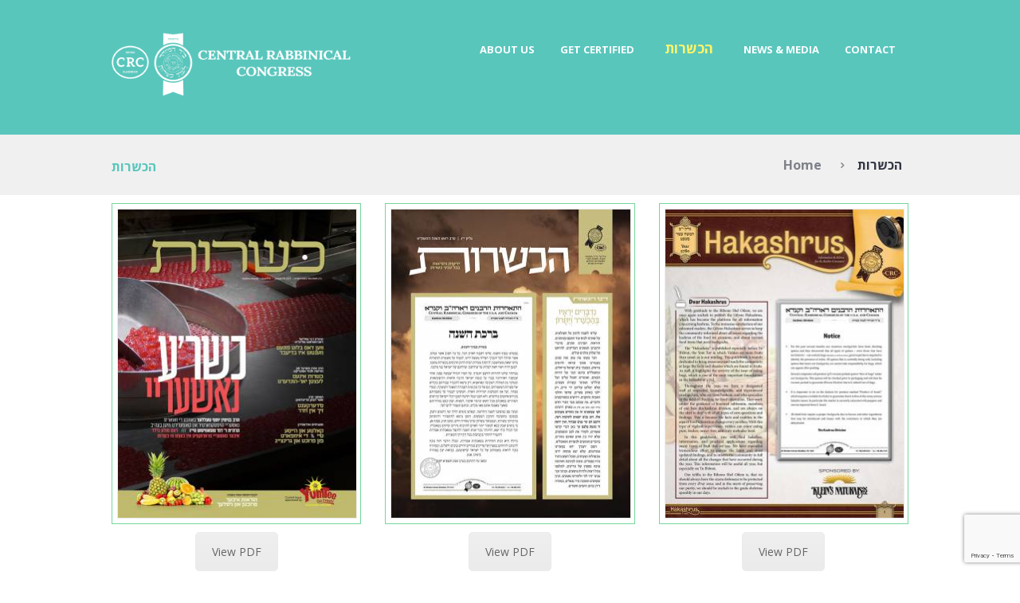

--- FILE ---
content_type: text/html; charset=UTF-8
request_url: https://www.crckashrus.org/hakshrus/
body_size: 12572
content:
<!DOCTYPE html>
<html lang="en-US" class="scheme_original">

<head>
	<title>הכשרות &#8211; Central Rabbinical Congress &#8211; CRC Kosher</title>
<meta name='robots' content='max-image-preview:large' />
		<meta charset="UTF-8" />
		<meta name="viewport" content="width=device-width, initial-scale=1, maximum-scale=1">
		<meta name="format-detection" content="telephone=no">
	
		<link rel="profile" href="//gmpg.org/xfn/11" />
		<link rel="pingback" href="https://www.crckashrus.org/xmlrpc.php" />
		<link rel='dns-prefetch' href='//www.crckashrus.org' />
<link rel='dns-prefetch' href='//www.google.com' />
<link rel='dns-prefetch' href='//fonts.googleapis.com' />
<link rel='dns-prefetch' href='//s.w.org' />
<link rel="alternate" type="application/rss+xml" title="Central Rabbinical Congress - CRC Kosher &raquo; Feed" href="https://www.crckashrus.org/feed/" />
<link rel="alternate" type="application/rss+xml" title="Central Rabbinical Congress - CRC Kosher &raquo; Comments Feed" href="https://www.crckashrus.org/comments/feed/" />
		<script type="text/javascript">
			window._wpemojiSettings = {"baseUrl":"https:\/\/s.w.org\/images\/core\/emoji\/13.1.0\/72x72\/","ext":".png","svgUrl":"https:\/\/s.w.org\/images\/core\/emoji\/13.1.0\/svg\/","svgExt":".svg","source":{"concatemoji":"https:\/\/www.crckashrus.org\/wp-includes\/js\/wp-emoji-release.min.js?ver=5.8.11"}};
			!function(e,a,t){var n,r,o,i=a.createElement("canvas"),p=i.getContext&&i.getContext("2d");function s(e,t){var a=String.fromCharCode;p.clearRect(0,0,i.width,i.height),p.fillText(a.apply(this,e),0,0);e=i.toDataURL();return p.clearRect(0,0,i.width,i.height),p.fillText(a.apply(this,t),0,0),e===i.toDataURL()}function c(e){var t=a.createElement("script");t.src=e,t.defer=t.type="text/javascript",a.getElementsByTagName("head")[0].appendChild(t)}for(o=Array("flag","emoji"),t.supports={everything:!0,everythingExceptFlag:!0},r=0;r<o.length;r++)t.supports[o[r]]=function(e){if(!p||!p.fillText)return!1;switch(p.textBaseline="top",p.font="600 32px Arial",e){case"flag":return s([127987,65039,8205,9895,65039],[127987,65039,8203,9895,65039])?!1:!s([55356,56826,55356,56819],[55356,56826,8203,55356,56819])&&!s([55356,57332,56128,56423,56128,56418,56128,56421,56128,56430,56128,56423,56128,56447],[55356,57332,8203,56128,56423,8203,56128,56418,8203,56128,56421,8203,56128,56430,8203,56128,56423,8203,56128,56447]);case"emoji":return!s([10084,65039,8205,55357,56613],[10084,65039,8203,55357,56613])}return!1}(o[r]),t.supports.everything=t.supports.everything&&t.supports[o[r]],"flag"!==o[r]&&(t.supports.everythingExceptFlag=t.supports.everythingExceptFlag&&t.supports[o[r]]);t.supports.everythingExceptFlag=t.supports.everythingExceptFlag&&!t.supports.flag,t.DOMReady=!1,t.readyCallback=function(){t.DOMReady=!0},t.supports.everything||(n=function(){t.readyCallback()},a.addEventListener?(a.addEventListener("DOMContentLoaded",n,!1),e.addEventListener("load",n,!1)):(e.attachEvent("onload",n),a.attachEvent("onreadystatechange",function(){"complete"===a.readyState&&t.readyCallback()})),(n=t.source||{}).concatemoji?c(n.concatemoji):n.wpemoji&&n.twemoji&&(c(n.twemoji),c(n.wpemoji)))}(window,document,window._wpemojiSettings);
		</script>
		<style type="text/css">
img.wp-smiley,
img.emoji {
	display: inline !important;
	border: none !important;
	box-shadow: none !important;
	height: 1em !important;
	width: 1em !important;
	margin: 0 .07em !important;
	vertical-align: -0.1em !important;
	background: none !important;
	padding: 0 !important;
}
</style>
	<link rel='stylesheet' id='contact-form-7-css'  href='https://www.crckashrus.org/wp-content/plugins/contact-form-7/includes/css/styles.css?ver=5.5.3' type='text/css' media='all' />
<link rel='stylesheet' id='essential-grid-plugin-settings-css'  href='https://www.crckashrus.org/wp-content/plugins/essential-grid/public/assets/css/settings.css?ver=3.0.7' type='text/css' media='all' />
<link rel='stylesheet' id='tp-fontello-css'  href='https://www.crckashrus.org/wp-content/plugins/essential-grid/public/assets/font/fontello/css/fontello.css?ver=3.0.7' type='text/css' media='all' />
<link rel='stylesheet' id='rs-plugin-settings-css'  href='https://www.crckashrus.org/wp-content/plugins/revslider/public/assets/css/rs6.css?ver=6.2.23' type='text/css' media='all' />
<style id='rs-plugin-settings-inline-css' type='text/css'>
#rs-demo-id {}
</style>
<link rel='stylesheet' id='melodyschool-font-google-fonts-style-css'  href='//fonts.googleapis.com/css?family=Lora:300,300italic,400,400italic,700,700italic|Open+Sans:300,300italic,400,400italic,700,700italic&#038;subset=latin,latin-ext' type='text/css' media='all' />
<link rel='stylesheet' id='fontello-style-css'  href='https://www.crckashrus.org/wp-content/themes/melodyschool/css/fontello/css/fontello.css' type='text/css' media='all' />
<link rel='stylesheet' id='melodyschool-main-style-css'  href='https://www.crckashrus.org/wp-content/themes/melodyschool/style.css' type='text/css' media='all' />
<link rel='stylesheet' id='melodyschool-animation-style-css'  href='https://www.crckashrus.org/wp-content/themes/melodyschool/fw/css/core.animation.css' type='text/css' media='all' />
<link rel='stylesheet' id='melodyschool-shortcodes-style-css'  href='https://www.crckashrus.org/wp-content/plugins/trx_utils/shortcodes/theme.shortcodes.css' type='text/css' media='all' />
<link rel='stylesheet' id='melodyschool-theme-style-css'  href='https://www.crckashrus.org/wp-content/themes/melodyschool/css/theme.css' type='text/css' media='all' />
<style id='melodyschool-theme-style-inline-css' type='text/css'>
  .contacts_wrap .logo img{height:30px}
</style>
<link rel='stylesheet' id='melodyschool-plugin-instagram-widget-style-css'  href='https://www.crckashrus.org/wp-content/themes/melodyschool/css/plugin.instagram-widget.css' type='text/css' media='all' />
<link rel='stylesheet' id='melodyschool-responsive-style-css'  href='https://www.crckashrus.org/wp-content/themes/melodyschool/css/responsive.css' type='text/css' media='all' />
<link rel='stylesheet' id='mediaelement-css'  href='https://www.crckashrus.org/wp-includes/js/mediaelement/mediaelementplayer-legacy.min.css?ver=4.2.16' type='text/css' media='all' />
<link rel='stylesheet' id='wp-mediaelement-css'  href='https://www.crckashrus.org/wp-includes/js/mediaelement/wp-mediaelement.min.css?ver=5.8.11' type='text/css' media='all' />
<link rel='stylesheet' id='dashicons-css'  href='https://www.crckashrus.org/wp-includes/css/dashicons.min.css?ver=5.8.11' type='text/css' media='all' />
<link rel='stylesheet' id='zoom-instagram-widget-css'  href='https://www.crckashrus.org/wp-content/plugins/instagram-widget-by-wpzoom/css/instagram-widget.css?ver=1.9.4' type='text/css' media='all' />
<link rel='stylesheet' id='magnific-popup-css'  href='https://www.crckashrus.org/wp-content/plugins/instagram-widget-by-wpzoom/assets/frontend/magnific-popup/magnific-popup.css?ver=1.9.4' type='text/css' media='all' />
<link rel='stylesheet' id='swiper-css-css'  href='https://www.crckashrus.org/wp-content/plugins/instagram-widget-by-wpzoom/assets/frontend/swiper/swiper.css?ver=1.9.4' type='text/css' media='all' />
<link rel='stylesheet' id='js_composer_front-css'  href='https://www.crckashrus.org/wp-content/plugins/js_composer/assets/css/js_composer.min.css?ver=6.4.1' type='text/css' media='all' />
<script type='text/javascript' id='jquery-core-js-extra'>
/* <![CDATA[ */
var SDT_DATA = {"ajaxurl":"https:\/\/www.crckashrus.org\/wp-admin\/admin-ajax.php","siteUrl":"https:\/\/www.crckashrus.org\/","pluginsUrl":"https:\/\/www.crckashrus.org\/wp-content\/plugins","isAdmin":""};
/* ]]> */
</script>
<script type='text/javascript' src='https://www.crckashrus.org/wp-content/plugins/enable-jquery-migrate-helper/js/jquery/jquery-1.12.4-wp.js?ver=1.12.4-wp' id='jquery-core-js'></script>
<script type='text/javascript' src='https://www.crckashrus.org/wp-content/plugins/enable-jquery-migrate-helper/js/jquery-migrate/jquery-migrate-1.4.1-wp.js?ver=1.4.1-wp' id='jquery-migrate-js'></script>
<script type='text/javascript' src='https://www.crckashrus.org/wp-content/plugins/revslider/public/assets/js/rbtools.min.js?ver=6.2.23' id='tp-tools-js'></script>
<script type='text/javascript' src='https://www.crckashrus.org/wp-content/plugins/revslider/public/assets/js/rs6.min.js?ver=6.2.23' id='revmin-js'></script>
<script type='text/javascript' src='https://www.crckashrus.org/wp-content/themes/melodyschool/fw/js/photostack/modernizr.min.js' id='modernizr-js'></script>
<link rel="https://api.w.org/" href="https://www.crckashrus.org/wp-json/" /><link rel="alternate" type="application/json" href="https://www.crckashrus.org/wp-json/wp/v2/pages/1131" /><link rel="EditURI" type="application/rsd+xml" title="RSD" href="https://www.crckashrus.org/xmlrpc.php?rsd" />
<link rel="wlwmanifest" type="application/wlwmanifest+xml" href="https://www.crckashrus.org/wp-includes/wlwmanifest.xml" /> 
<meta name="generator" content="WordPress 5.8.11" />
<link rel="canonical" href="https://www.crckashrus.org/hakshrus/" />
<link rel='shortlink' href='https://www.crckashrus.org/?p=1131' />
<link rel="alternate" type="application/json+oembed" href="https://www.crckashrus.org/wp-json/oembed/1.0/embed?url=https%3A%2F%2Fwww.crckashrus.org%2Fhakshrus%2F" />

        <script type="text/javascript">
            var jQueryMigrateHelperHasSentDowngrade = false;

			window.onerror = function( msg, url, line, col, error ) {
				// Break out early, do not processing if a downgrade reqeust was already sent.
				if ( jQueryMigrateHelperHasSentDowngrade ) {
					return true;
                }

				var xhr = new XMLHttpRequest();
				var nonce = 'e43533cfb6';
				var jQueryFunctions = [
					'andSelf',
					'browser',
					'live',
					'boxModel',
					'support.boxModel',
					'size',
					'swap',
					'clean',
					'sub',
                ];
				var match_pattern = /\)\.(.+?) is not a function/;
                var erroredFunction = msg.match( match_pattern );

                // If there was no matching functions, do not try to downgrade.
                if ( typeof erroredFunction !== 'object' || typeof erroredFunction[1] === "undefined" || -1 === jQueryFunctions.indexOf( erroredFunction[1] ) ) {
                    return true;
                }

                // Set that we've now attempted a downgrade request.
                jQueryMigrateHelperHasSentDowngrade = true;

				xhr.open( 'POST', 'https://www.crckashrus.org/wp-admin/admin-ajax.php' );
				xhr.setRequestHeader( 'Content-Type', 'application/x-www-form-urlencoded' );
				xhr.onload = function () {
					var response,
                        reload = false;

					if ( 200 === xhr.status ) {
                        try {
                        	response = JSON.parse( xhr.response );

                        	reload = response.data.reload;
                        } catch ( e ) {
                        	reload = false;
                        }
                    }

					// Automatically reload the page if a deprecation caused an automatic downgrade, ensure visitors get the best possible experience.
					if ( reload ) {
						location.reload();
                    }
				};

				xhr.send( encodeURI( 'action=jquery-migrate-downgrade-version&_wpnonce=' + nonce ) );

				// Suppress error alerts in older browsers
				return true;
			}
        </script>

		<meta name="generator" content="Powered by WPBakery Page Builder - drag and drop page builder for WordPress."/>
<meta name="generator" content="Powered by Slider Revolution 6.2.23 - responsive, Mobile-Friendly Slider Plugin for WordPress with comfortable drag and drop interface." />
<script type="text/javascript">function setREVStartSize(e){
			//window.requestAnimationFrame(function() {				 
				window.RSIW = window.RSIW===undefined ? window.innerWidth : window.RSIW;	
				window.RSIH = window.RSIH===undefined ? window.innerHeight : window.RSIH;	
				try {								
					var pw = document.getElementById(e.c).parentNode.offsetWidth,
						newh;
					pw = pw===0 || isNaN(pw) ? window.RSIW : pw;
					e.tabw = e.tabw===undefined ? 0 : parseInt(e.tabw);
					e.thumbw = e.thumbw===undefined ? 0 : parseInt(e.thumbw);
					e.tabh = e.tabh===undefined ? 0 : parseInt(e.tabh);
					e.thumbh = e.thumbh===undefined ? 0 : parseInt(e.thumbh);
					e.tabhide = e.tabhide===undefined ? 0 : parseInt(e.tabhide);
					e.thumbhide = e.thumbhide===undefined ? 0 : parseInt(e.thumbhide);
					e.mh = e.mh===undefined || e.mh=="" || e.mh==="auto" ? 0 : parseInt(e.mh,0);		
					if(e.layout==="fullscreen" || e.l==="fullscreen") 						
						newh = Math.max(e.mh,window.RSIH);					
					else{					
						e.gw = Array.isArray(e.gw) ? e.gw : [e.gw];
						for (var i in e.rl) if (e.gw[i]===undefined || e.gw[i]===0) e.gw[i] = e.gw[i-1];					
						e.gh = e.el===undefined || e.el==="" || (Array.isArray(e.el) && e.el.length==0)? e.gh : e.el;
						e.gh = Array.isArray(e.gh) ? e.gh : [e.gh];
						for (var i in e.rl) if (e.gh[i]===undefined || e.gh[i]===0) e.gh[i] = e.gh[i-1];
											
						var nl = new Array(e.rl.length),
							ix = 0,						
							sl;					
						e.tabw = e.tabhide>=pw ? 0 : e.tabw;
						e.thumbw = e.thumbhide>=pw ? 0 : e.thumbw;
						e.tabh = e.tabhide>=pw ? 0 : e.tabh;
						e.thumbh = e.thumbhide>=pw ? 0 : e.thumbh;					
						for (var i in e.rl) nl[i] = e.rl[i]<window.RSIW ? 0 : e.rl[i];
						sl = nl[0];									
						for (var i in nl) if (sl>nl[i] && nl[i]>0) { sl = nl[i]; ix=i;}															
						var m = pw>(e.gw[ix]+e.tabw+e.thumbw) ? 1 : (pw-(e.tabw+e.thumbw)) / (e.gw[ix]);					
						newh =  (e.gh[ix] * m) + (e.tabh + e.thumbh);
					}				
					if(window.rs_init_css===undefined) window.rs_init_css = document.head.appendChild(document.createElement("style"));					
					document.getElementById(e.c).height = newh+"px";
					window.rs_init_css.innerHTML += "#"+e.c+"_wrapper { height: "+newh+"px }";				
				} catch(e){
					console.log("Failure at Presize of Slider:" + e)
				}					   
			//});
		  };</script>
		<style type="text/css" id="wp-custom-css">
			.navnew {font-size:12px}
.navnew2 {font-size:16px;margin-top:-7px}		</style>
		<style type="text/css" data-type="vc_shortcodes-custom-css">.vc_custom_1630008974069{margin-top: 10px !important;margin-bottom: 10px !important;}.vc_custom_1630009009627{margin-top: 10px !important;margin-bottom: 10px !important;}.vc_custom_1630009054976{margin-top: 10px !important;margin-bottom: 10px !important;}.vc_custom_1630009081165{margin-top: 10px !important;margin-bottom: 10px !important;}.vc_custom_1630009104600{margin-top: 10px !important;margin-bottom: 10px !important;}.vc_custom_1630009127274{margin-top: 10px !important;margin-bottom: 10px !important;}.vc_custom_1630009152725{margin-top: 10px !important;margin-bottom: 10px !important;}.vc_custom_1630009178876{margin-top: 10px !important;margin-bottom: 10px !important;}.vc_custom_1630009217660{margin-top: 10px !important;margin-bottom: 10px !important;}.vc_custom_1630009246221{margin-top: 10px !important;margin-bottom: 10px !important;}.vc_custom_1630009318244{margin-top: 10px !important;margin-bottom: 10px !important;}.vc_custom_1630009363307{margin-top: 10px !important;margin-bottom: 10px !important;}.vc_custom_1630009384538{margin-top: 10px !important;margin-bottom: 10px !important;}.vc_custom_1630009405384{margin-top: 10px !important;margin-bottom: 10px !important;}.vc_custom_1630009427394{margin-top: 10px !important;margin-bottom: 10px !important;}.vc_custom_1630009446860{margin-top: 10px !important;margin-bottom: 10px !important;}</style><noscript><style> .wpb_animate_when_almost_visible { opacity: 1; }</style></noscript></head>

<body class="page-template-default page page-id-1131 melodyschool_body body_style_wide body_filled article_style_stretch layout_single-standard template_single-standard scheme_original top_panel_show top_panel_above sidebar_hide sidebar_outer_hide wpb-js-composer js-comp-ver-6.4.1 vc_responsive">
      
	<a id="toc_home" class="sc_anchor" title="Home" data-description="&lt;i&gt;Return to Home&lt;/i&gt; - &lt;br&gt;navigate to home page of the site" data-icon="icon-home" data-url="https://www.crckashrus.org/" data-separator="yes"></a><a id="toc_top" class="sc_anchor" title="To Top" data-description="&lt;i&gt;Back to top&lt;/i&gt; - &lt;br&gt;scroll to top of the page" data-icon="icon-double-up" data-url="" data-separator="yes"></a>
	
	
	
	<div class="body_wrap">

		
		<div class="page_wrap">

			
		<div class="top_panel_fixed_wrap"></div>

		<header class="top_panel_wrap top_panel_style_6 scheme_original">
			<div class="top_panel_wrap_inner top_panel_inner_style_6 top_panel_position_above">

			<div class="top_panel_middle" >
				<div class="content_wrap">
					<div class="contact_logo">
								<div class="logo">
			<a href="https://www.crckashrus.org/"><img src="https://www.crckashrus.org/wp-content/uploads/2025/05/logo-new.png" class="logo_main" alt="logo-new" width="387" height="102"><img src="https://www.crckashrus.org/wp-content/uploads/2025/05/logo-new.png" class="logo_fixed" alt="logo-new" width="387" height="102"></a>
		</div>
							</div>
					<div class="menu_main_wrap">
						<nav class="menu_main_nav_area">
							<ul id="menu_main" class="menu_main_nav"><li id="menu-item-1135" class="navnew menu-item menu-item-type-post_type menu-item-object-page menu-item-1135"><a href="https://www.crckashrus.org/about/">About Us</a></li>
<li id="menu-item-1141" class="navnew hide menu-item menu-item-type-post_type menu-item-object-page menu-item-1141"><a href="https://www.crckashrus.org/?page_id=1139">CRC Certified Companies</a></li>
<li id="menu-item-1366" class="navnew menu-item menu-item-type-post_type menu-item-object-page menu-item-1366"><a href="https://www.crckashrus.org/get-certified/">Get Certified</a></li>
<li id="menu-item-1133" class="navnew2 menu-item menu-item-type-post_type menu-item-object-page current-menu-item page_item page-item-1131 current_page_item menu-item-1133"><a href="https://www.crckashrus.org/hakshrus/" aria-current="page">הכשרות</a></li>
<li id="menu-item-1367" class="navnew menu-item menu-item-type-custom menu-item-object-custom menu-item-has-children menu-item-1367"><a href="#">News &#038; Media</a>
<ul class="sub-menu">
	<li id="menu-item-1365" class="menu-item menu-item-type-post_type menu-item-object-page menu-item-1365"><a href="https://www.crckashrus.org/?page_id=1363">News &#038; Alerts</a></li>
	<li id="menu-item-1147" class="navnew menu-item menu-item-type-post_type menu-item-object-page menu-item-1147"><a href="https://www.crckashrus.org/gallery/">Gallery</a></li>
	<li id="menu-item-1148" class="navnew menu-item menu-item-type-post_type menu-item-object-page menu-item-1148"><a href="https://www.crckashrus.org/videos/">Videos</a></li>
</ul>
</li>
<li id="menu-item-1136" class="navnew menu-item menu-item-type-post_type menu-item-object-page menu-item-1136"><a href="https://www.crckashrus.org/contact/">Contact</a></li>
</ul>						</nav>
											</div>
				</div>
			</div>

			</div>
		</header>

			<div class="header_mobile">
		<div class="content_wrap">
			<div class="menu_button icon-menu"></div>
					<div class="logo">
			<a href="https://www.crckashrus.org/"><img src="https://www.crckashrus.org/wp-content/uploads/2025/05/logo-new.png" class="logo_main" alt="logo-new" width="387" height="102"></a>
		</div>
				</div>
		<div class="side_wrap">
			<div class="close">Close</div>
			<div class="panel_top">
				<nav class="menu_main_nav_area">
					<ul id="menu_mobile" class="menu_main_nav"><li class="navnew menu-item menu-item-type-post_type menu-item-object-page menu-item-1135"><a href="https://www.crckashrus.org/about/">About Us</a></li>
<li class="navnew hide menu-item menu-item-type-post_type menu-item-object-page menu-item-1141"><a href="https://www.crckashrus.org/?page_id=1139">CRC Certified Companies</a></li>
<li class="navnew menu-item menu-item-type-post_type menu-item-object-page menu-item-1366"><a href="https://www.crckashrus.org/get-certified/">Get Certified</a></li>
<li class="navnew2 menu-item menu-item-type-post_type menu-item-object-page current-menu-item page_item page-item-1131 current_page_item menu-item-1133"><a href="https://www.crckashrus.org/hakshrus/" aria-current="page">הכשרות</a></li>
<li class="navnew menu-item menu-item-type-custom menu-item-object-custom menu-item-has-children menu-item-1367"><a href="#">News &#038; Media</a>
<ul class="sub-menu">
	<li class="menu-item menu-item-type-post_type menu-item-object-page menu-item-1365"><a href="https://www.crckashrus.org/?page_id=1363">News &#038; Alerts</a></li>
	<li class="navnew menu-item menu-item-type-post_type menu-item-object-page menu-item-1147"><a href="https://www.crckashrus.org/gallery/">Gallery</a></li>
	<li class="navnew menu-item menu-item-type-post_type menu-item-object-page menu-item-1148"><a href="https://www.crckashrus.org/videos/">Videos</a></li>
</ul>
</li>
<li class="navnew menu-item menu-item-type-post_type menu-item-object-page menu-item-1136"><a href="https://www.crckashrus.org/contact/">Contact</a></li>
</ul>				</nav>
							</div>
			
			
			<div class="panel_bottom">
							</div>
		</div>
		<div class="mask"></div>
	</div>

				<div class="top_panel_title top_panel_style_6  title_present breadcrumbs_present scheme_original">
					<div class="top_panel_title_inner top_panel_inner_style_6  title_present_inner breadcrumbs_present_inner">
						<div class="content_wrap">
							<h1 class="page_title">הכשרות</h1><div class="breadcrumbs"><a class="breadcrumbs_item home" href="https://www.crckashrus.org/">Home</a><span class="breadcrumbs_delimiter"></span><span class="breadcrumbs_item current">הכשרות</span></div>						</div>
					</div>
				</div>
				
			<div class="page_content_wrap page_paddings_no">
                
<div class="content_wrap">
<div class="content">
<article class="itemscope post_item post_item_single post_featured_default post_format_standard post-1131 page type-page status-publish hentry" itemscope itemtype="//schema.org/Article">
<section class="post_content" itemprop="articleBody"><div class="vc_row wpb_row vc_row-fluid"><div class="wpb_column vc_column_container vc_col-sm-12"><div class="vc_column-inner"><div class="wpb_wrapper"><div class="vc_row wpb_row vc_inner vc_row-fluid"><div class="wpb_column vc_column_container vc_col-sm-4"><div class="vc_column-inner"><div class="wpb_wrapper">
	<div  class="wpb_single_image wpb_content_element vc_align_center  vc_custom_1630008974069">
		
		<figure class="wpb_wrapper vc_figure">
			<div class="vc_single_image-wrapper vc_box_outline  vc_box_border_vista_blue"><img class="vc_single_image-img " src="https://www.crckashrus.org/wp-content/uploads/2021/08/14_Shevat_5781-300x388.jpg" width="300" height="388" alt="14_Shevat_5781" title="14_Shevat_5781" /></div>
		</figure>
	</div>
<div class="vc_btn3-container vc_btn3-center" ><a class="vc_general vc_btn3 vc_btn3-size-md vc_btn3-shape-rounded vc_btn3-style-modern vc_btn3-color-grey" href="/wp-content/uploads/2021/08/14_Shevat_5781.pdf" title="" target="_blank">View PDF</a></div></div></div></div><div class="wpb_column vc_column_container vc_col-sm-4"><div class="vc_column-inner"><div class="wpb_wrapper">
	<div  class="wpb_single_image wpb_content_element vc_align_center  vc_custom_1630009009627">
		
		<figure class="wpb_wrapper vc_figure">
			<div class="vc_single_image-wrapper vc_box_outline  vc_box_border_vista_blue"><img class="vc_single_image-img " src="https://www.crckashrus.org/wp-content/uploads/2021/08/13_Tishrei_5781-300x388.jpg" width="300" height="388" alt="13_Tishrei_5781" title="13_Tishrei_5781" /></div>
		</figure>
	</div>
<div class="vc_btn3-container vc_btn3-center" ><a class="vc_general vc_btn3 vc_btn3-size-md vc_btn3-shape-rounded vc_btn3-style-modern vc_btn3-color-grey" href="/wp-content/uploads/2021/08/13_Tishrei_5781.pdf" title="" target="_blank">View PDF</a></div></div></div></div><div class="wpb_column vc_column_container vc_col-sm-4"><div class="vc_column-inner"><div class="wpb_wrapper">
	<div  class="wpb_single_image wpb_content_element vc_align_center  vc_custom_1630009054976">
		
		<figure class="wpb_wrapper vc_figure">
			<div class="vc_single_image-wrapper vc_box_outline  vc_box_border_vista_blue"><img class="vc_single_image-img " src="https://www.crckashrus.org/wp-content/uploads/2021/08/12_Shevat_5780_English-300x388.jpg" width="300" height="388" alt="12_Shevat_5780_English" title="12_Shevat_5780_English" /></div>
		</figure>
	</div>
<div class="vc_btn3-container vc_btn3-center" ><a class="vc_general vc_btn3 vc_btn3-size-md vc_btn3-shape-rounded vc_btn3-style-modern vc_btn3-color-grey" href="/wp-content/uploads/2021/08/12_Shevat_5780_English.pdf" title="" target="_blank">View PDF</a></div></div></div></div></div><div class="vc_row wpb_row vc_inner vc_row-fluid"><div class="wpb_column vc_column_container vc_col-sm-4"><div class="vc_column-inner"><div class="wpb_wrapper">
	<div  class="wpb_single_image wpb_content_element vc_align_center  vc_custom_1630009081165">
		
		<figure class="wpb_wrapper vc_figure">
			<div class="vc_single_image-wrapper vc_box_outline  vc_box_border_vista_blue"><img class="vc_single_image-img " src="https://www.crckashrus.org/wp-content/uploads/2021/08/12_Shevat_5780-300x388.jpg" width="300" height="388" alt="12_Shevat_5780" title="12_Shevat_5780" /></div>
		</figure>
	</div>
<div class="vc_btn3-container vc_btn3-center" ><a class="vc_general vc_btn3 vc_btn3-size-md vc_btn3-shape-rounded vc_btn3-style-modern vc_btn3-color-grey" href="/wp-content/uploads/2021/08/12_Shevat_5780.pdf" title="" target="_blank">View PDF</a></div></div></div></div><div class="wpb_column vc_column_container vc_col-sm-4"><div class="vc_column-inner"><div class="wpb_wrapper">
	<div  class="wpb_single_image wpb_content_element vc_align_center  vc_custom_1630009104600">
		
		<figure class="wpb_wrapper vc_figure">
			<div class="vc_single_image-wrapper vc_box_outline  vc_box_border_vista_blue"><img class="vc_single_image-img " src="https://www.crckashrus.org/wp-content/uploads/2021/08/11_Tishrei_5780-300x388.jpg" width="300" height="388" alt="11_Tishrei_5780" title="11_Tishrei_5780" /></div>
		</figure>
	</div>
<div class="vc_btn3-container vc_btn3-center" ><a class="vc_general vc_btn3 vc_btn3-size-md vc_btn3-shape-rounded vc_btn3-style-modern vc_btn3-color-grey" href="/wp-content/uploads/2021/08/11_Tishrei_5780.pdf" title="" target="_blank">View PDF</a></div></div></div></div><div class="wpb_column vc_column_container vc_col-sm-4"><div class="vc_column-inner"><div class="wpb_wrapper">
	<div  class="wpb_single_image wpb_content_element vc_align_center  vc_custom_1630009127274">
		
		<figure class="wpb_wrapper vc_figure">
			<div class="vc_single_image-wrapper vc_box_outline  vc_box_border_vista_blue"><img class="vc_single_image-img " src="https://www.crckashrus.org/wp-content/uploads/2021/08/10_Sivan_5779-300x388.jpg" width="300" height="388" alt="10_Sivan_5779" title="10_Sivan_5779" /></div>
		</figure>
	</div>
<div class="vc_btn3-container vc_btn3-center" ><a class="vc_general vc_btn3 vc_btn3-size-md vc_btn3-shape-rounded vc_btn3-style-modern vc_btn3-color-grey" href="/wp-content/uploads/2021/08/10_Sivan_5779.pdf" title="" target="_blank">View PDF</a></div></div></div></div></div><div class="vc_row wpb_row vc_inner vc_row-fluid"><div class="wpb_column vc_column_container vc_col-sm-4"><div class="vc_column-inner"><div class="wpb_wrapper">
	<div  class="wpb_single_image wpb_content_element vc_align_center  vc_custom_1630009152725">
		
		<figure class="wpb_wrapper vc_figure">
			<div class="vc_single_image-wrapper vc_box_outline  vc_box_border_vista_blue"><img class="vc_single_image-img " src="https://www.crckashrus.org/wp-content/uploads/2021/08/09_Shevat_5779_English-300x388.jpg" width="300" height="388" alt="09_Shevat_5779_English" title="09_Shevat_5779_English" /></div>
		</figure>
	</div>
<div class="vc_btn3-container vc_btn3-center" ><a class="vc_general vc_btn3 vc_btn3-size-md vc_btn3-shape-rounded vc_btn3-style-modern vc_btn3-color-grey" href="/wp-content/uploads/2021/08/09_Shevat_5779_English.pdf" title="" target="_blank">View PDF</a></div></div></div></div><div class="wpb_column vc_column_container vc_col-sm-4"><div class="vc_column-inner"><div class="wpb_wrapper">
	<div  class="wpb_single_image wpb_content_element vc_align_center  vc_custom_1630009178876">
		
		<figure class="wpb_wrapper vc_figure">
			<div class="vc_single_image-wrapper vc_box_outline  vc_box_border_vista_blue"><img class="vc_single_image-img " src="https://www.crckashrus.org/wp-content/uploads/2021/08/09_Shevat_5779-300x388.jpg" width="300" height="388" alt="09_Shevat_5779" title="09_Shevat_5779" /></div>
		</figure>
	</div>
<div class="vc_btn3-container vc_btn3-center" ><a class="vc_general vc_btn3 vc_btn3-size-md vc_btn3-shape-rounded vc_btn3-style-modern vc_btn3-color-grey" href="/wp-content/uploads/2021/08/09_Shevat_5779.pdf" title="" target="_blank">View PDF</a></div></div></div></div><div class="wpb_column vc_column_container vc_col-sm-4"><div class="vc_column-inner"><div class="wpb_wrapper">
	<div  class="wpb_single_image wpb_content_element vc_align_center  vc_custom_1630009217660">
		
		<figure class="wpb_wrapper vc_figure">
			<div class="vc_single_image-wrapper vc_box_outline  vc_box_border_vista_blue"><img class="vc_single_image-img " src="https://www.crckashrus.org/wp-content/uploads/2021/08/08_Sivan_5778-300x388.jpg" width="300" height="388" alt="08_Sivan_5778" title="08_Sivan_5778" /></div>
		</figure>
	</div>
<div class="vc_btn3-container vc_btn3-center" ><a class="vc_general vc_btn3 vc_btn3-size-md vc_btn3-shape-rounded vc_btn3-style-modern vc_btn3-color-grey" href="/wp-content/uploads/2021/08/08_Sivan_5778.pdf" title="" target="_blank">View PDF</a></div></div></div></div></div><div class="vc_row wpb_row vc_inner vc_row-fluid"><div class="wpb_column vc_column_container vc_col-sm-4"><div class="vc_column-inner"><div class="wpb_wrapper">
	<div  class="wpb_single_image wpb_content_element vc_align_center  vc_custom_1630009246221">
		
		<figure class="wpb_wrapper vc_figure">
			<div class="vc_single_image-wrapper vc_box_outline  vc_box_border_vista_blue"><img class="vc_single_image-img " src="https://www.crckashrus.org/wp-content/uploads/2021/08/07_Shevat_5778-300x388.jpg" width="300" height="388" alt="07_Shevat_5778" title="07_Shevat_5778" /></div>
		</figure>
	</div>
<div class="vc_btn3-container vc_btn3-center" ><a class="vc_general vc_btn3 vc_btn3-size-md vc_btn3-shape-rounded vc_btn3-style-modern vc_btn3-color-grey" href="/wp-content/uploads/2021/08/07_Shevat_5778.pdf" title="" target="_blank">View PDF</a></div></div></div></div><div class="wpb_column vc_column_container vc_col-sm-4"><div class="vc_column-inner"><div class="wpb_wrapper">
	<div  class="wpb_single_image wpb_content_element vc_align_center  vc_custom_1630009318244">
		
		<figure class="wpb_wrapper vc_figure">
			<div class="vc_single_image-wrapper vc_box_outline  vc_box_border_vista_blue"><img class="vc_single_image-img " src="https://www.crckashrus.org/wp-content/uploads/2021/08/06_Tishrei_5778-300x388.jpg" width="300" height="388" alt="06_Tishrei_5778" title="06_Tishrei_5778" /></div>
		</figure>
	</div>
<div class="vc_btn3-container vc_btn3-center" ><a class="vc_general vc_btn3 vc_btn3-size-md vc_btn3-shape-rounded vc_btn3-style-modern vc_btn3-color-grey" href="/wp-content/uploads/2021/08/06_Tishrei_5778.pdf" title="" target="_blank">View PDF</a></div></div></div></div><div class="wpb_column vc_column_container vc_col-sm-4"><div class="vc_column-inner"><div class="wpb_wrapper">
	<div  class="wpb_single_image wpb_content_element vc_align_center  vc_custom_1630009363307">
		
		<figure class="wpb_wrapper vc_figure">
			<div class="vc_single_image-wrapper vc_box_outline  vc_box_border_vista_blue"><img class="vc_single_image-img " src="https://www.crckashrus.org/wp-content/uploads/2021/08/05_Shevat_5777-300x388.jpg" width="300" height="388" alt="05_Shevat_5777" title="05_Shevat_5777" /></div>
		</figure>
	</div>
<div class="vc_btn3-container vc_btn3-center" ><a class="vc_general vc_btn3 vc_btn3-size-md vc_btn3-shape-rounded vc_btn3-style-modern vc_btn3-color-grey" href="/wp-content/uploads/2021/08/05_Shevat_5777.pdf" title="" target="_blank">View PDF</a></div></div></div></div></div><div class="vc_row wpb_row vc_inner vc_row-fluid"><div class="wpb_column vc_column_container vc_col-sm-4"><div class="vc_column-inner"><div class="wpb_wrapper">
	<div  class="wpb_single_image wpb_content_element vc_align_center  vc_custom_1630009384538">
		
		<figure class="wpb_wrapper vc_figure">
			<div class="vc_single_image-wrapper vc_box_outline  vc_box_border_vista_blue"><img class="vc_single_image-img " src="https://www.crckashrus.org/wp-content/uploads/2021/08/04_Tishrei_5777-300x388.jpg" width="300" height="388" alt="04_Tishrei_5777" title="04_Tishrei_5777" /></div>
		</figure>
	</div>
<div class="vc_btn3-container vc_btn3-center" ><a class="vc_general vc_btn3 vc_btn3-size-md vc_btn3-shape-rounded vc_btn3-style-modern vc_btn3-color-grey" href="/wp-content/uploads/2021/08/04_Tishrei_5777.pdf" title="" target="_blank">View PDF</a></div></div></div></div><div class="wpb_column vc_column_container vc_col-sm-4"><div class="vc_column-inner"><div class="wpb_wrapper">
	<div  class="wpb_single_image wpb_content_element vc_align_center  vc_custom_1630009405384">
		
		<figure class="wpb_wrapper vc_figure">
			<div class="vc_single_image-wrapper vc_box_outline  vc_box_border_vista_blue"><img class="vc_single_image-img " src="https://www.crckashrus.org/wp-content/uploads/2021/08/03_Summer_5776-300x388.jpg" width="300" height="388" alt="03_Summer_5776" title="03_Summer_5776" /></div>
		</figure>
	</div>
<div class="vc_btn3-container vc_btn3-center" ><a class="vc_general vc_btn3 vc_btn3-size-md vc_btn3-shape-rounded vc_btn3-style-modern vc_btn3-color-grey" href="/wp-content/uploads/2021/08/03_Summer_5776.pdf" title="" target="_blank">View PDF</a></div></div></div></div><div class="wpb_column vc_column_container vc_col-sm-4"><div class="vc_column-inner"><div class="wpb_wrapper">
	<div  class="wpb_single_image wpb_content_element vc_align_center  vc_custom_1630009427394">
		
		<figure class="wpb_wrapper vc_figure">
			<div class="vc_single_image-wrapper vc_box_outline  vc_box_border_vista_blue"><img class="vc_single_image-img " src="https://www.crckashrus.org/wp-content/uploads/2021/08/02_Adar_5776-300x388.jpg" width="300" height="388" alt="02_Adar_5776" title="02_Adar_5776" /></div>
		</figure>
	</div>
<div class="vc_btn3-container vc_btn3-center" ><a class="vc_general vc_btn3 vc_btn3-size-md vc_btn3-shape-rounded vc_btn3-style-modern vc_btn3-color-grey" href="/wp-content/uploads/2021/08/02_Adar_5776.pdf" title="" target="_blank">View PDF</a></div></div></div></div></div><div class="vc_row wpb_row vc_inner vc_row-fluid"><div class="wpb_column vc_column_container vc_col-sm-4"><div class="vc_column-inner"><div class="wpb_wrapper">
	<div  class="wpb_single_image wpb_content_element vc_align_center  vc_custom_1630009446860">
		
		<figure class="wpb_wrapper vc_figure">
			<div class="vc_single_image-wrapper vc_box_outline  vc_box_border_vista_blue"><img class="vc_single_image-img " src="https://www.crckashrus.org/wp-content/uploads/2021/08/01_Kislev_5776-300x388.jpg" width="300" height="388" alt="01_Kislev_5776" title="01_Kislev_5776" /></div>
		</figure>
	</div>
<div class="vc_btn3-container vc_btn3-center" ><a class="vc_general vc_btn3 vc_btn3-size-md vc_btn3-shape-rounded vc_btn3-style-modern vc_btn3-color-grey" href="/wp-content/uploads/2021/08/01_Kislev_5776.pdf" title="" target="_blank">View PDF</a></div></div></div></div><div class="wpb_column vc_column_container vc_col-sm-4"><div class="vc_column-inner"><div class="wpb_wrapper"></div></div></div><div class="wpb_column vc_column_container vc_col-sm-4"><div class="vc_column-inner"><div class="wpb_wrapper"></div></div></div></div><div class="vc_row wpb_row vc_inner vc_row-fluid"><div class="wpb_column vc_column_container vc_col-sm-4"><div class="vc_column-inner"><div class="wpb_wrapper"></div></div></div><div class="wpb_column vc_column_container vc_col-sm-4"><div class="vc_column-inner"><div class="wpb_wrapper"></div></div></div><div class="wpb_column vc_column_container vc_col-sm-4"><div class="vc_column-inner"><div class="wpb_wrapper"></div></div></div></div></div></div></div></div>

				</section> <!-- </section> class="post_content" itemprop="articleBody"> -->
			</article> <!-- </article> class="itemscope post_item post_item_single post_featured_default post_format_standard post-1131 page type-page status-publish hentry" itemscope itemtype="//schema.org/Article"> -->	<section class="related_wrap related_wrap_empty"></section>
	
		</div> <!-- </div> class="content"> -->
	</div> <!-- </div> class="content_wrap"> -->			
			</div>		<!-- </.page_content_wrap> -->
			
			 
				<div class="copyright_wrap copyright_style_text  scheme_original">
					<div class="copyright_wrap_inner">
						<div class="content_wrap">
														<div class="copyright_text"><p>© 2026. Central Rabbinical Congress. All rights reserved. <a href="http://www.braintoaster.com" target="_blank" rel="noopener">Web Design &amp; Development by Braintoaster interactive</a></p></div>
						</div>
					</div>
				</div>
							
		</div>	<!-- /.page_wrap -->

	</div>		<!-- /.body_wrap -->
	
	
	<a href="#" class="scroll_to_top icon-up" title="Scroll to top"></a>		<script type="text/javascript">
			var ajaxRevslider;
			function rsCustomAjaxContentLoadingFunction() {
				// CUSTOM AJAX CONTENT LOADING FUNCTION
				ajaxRevslider = function(obj) {
				
					// obj.type : Post Type
					// obj.id : ID of Content to Load
					// obj.aspectratio : The Aspect Ratio of the Container / Media
					// obj.selector : The Container Selector where the Content of Ajax will be injected. It is done via the Essential Grid on Return of Content
					
					var content	= '';
					var data	= {
						action:			'revslider_ajax_call_front',
						client_action:	'get_slider_html',
						token:			'f0e65f05dc',
						type:			obj.type,
						id:				obj.id,
						aspectratio:	obj.aspectratio
					};
					
					// SYNC AJAX REQUEST
					jQuery.ajax({
						type:		'post',
						url:		'https://www.crckashrus.org/wp-admin/admin-ajax.php',
						dataType:	'json',
						data:		data,
						async:		false,
						success:	function(ret, textStatus, XMLHttpRequest) {
							if(ret.success == true)
								content = ret.data;								
						},
						error:		function(e) {
							console.log(e);
						}
					});
					
					 // FIRST RETURN THE CONTENT WHEN IT IS LOADED !!
					 return content;						 
				};
				
				// CUSTOM AJAX FUNCTION TO REMOVE THE SLIDER
				var ajaxRemoveRevslider = function(obj) {
					return jQuery(obj.selector + ' .rev_slider').revkill();
				};


				// EXTEND THE AJAX CONTENT LOADING TYPES WITH TYPE AND FUNCTION				
				if (jQuery.fn.tpessential !== undefined) 					
					if(typeof(jQuery.fn.tpessential.defaults) !== 'undefined') 
						jQuery.fn.tpessential.defaults.ajaxTypes.push({type: 'revslider', func: ajaxRevslider, killfunc: ajaxRemoveRevslider, openAnimationSpeed: 0.3});   
						// type:  Name of the Post to load via Ajax into the Essential Grid Ajax Container
						// func: the Function Name which is Called once the Item with the Post Type has been clicked
						// killfunc: function to kill in case the Ajax Window going to be removed (before Remove function !
						// openAnimationSpeed: how quick the Ajax Content window should be animated (default is 0.3)					
			}
			
			var rsCustomAjaxContent_Once = false
			if (document.readyState === "loading") 
				document.addEventListener('readystatechange',function(){
					if ((document.readyState === "interactive" || document.readyState === "complete") && !rsCustomAjaxContent_Once) {
						rsCustomAjaxContent_Once = true;
						rsCustomAjaxContentLoadingFunction();
					}
				});
			else {
				rsCustomAjaxContent_Once = true;
				rsCustomAjaxContentLoadingFunction();
			}					
		</script>
		<div class="custom_html_section"></div><script type='text/javascript' src='https://www.crckashrus.org/wp-content/plugins/data-tables-generator-by-supsystic/app/assets/js/dtgsnonce.js?ver=0.01' id='dtgs_nonce_frontend-js'></script>
<script type='text/javascript' id='dtgs_nonce_frontend-js-after'>
var DTGS_NONCE_FRONTEND = "c481b549bc"
</script>
<script type='text/javascript' src='https://www.crckashrus.org/wp-includes/js/dist/vendor/regenerator-runtime.min.js?ver=0.13.7' id='regenerator-runtime-js'></script>
<script type='text/javascript' src='https://www.crckashrus.org/wp-includes/js/dist/vendor/wp-polyfill.min.js?ver=3.15.0' id='wp-polyfill-js'></script>
<script type='text/javascript' id='contact-form-7-js-extra'>
/* <![CDATA[ */
var wpcf7 = {"api":{"root":"https:\/\/www.crckashrus.org\/wp-json\/","namespace":"contact-form-7\/v1"}};
/* ]]> */
</script>
<script type='text/javascript' src='https://www.crckashrus.org/wp-content/plugins/contact-form-7/includes/js/index.js?ver=5.5.3' id='contact-form-7-js'></script>
<script type='text/javascript' id='trx_utils-js-extra'>
/* <![CDATA[ */
var TRX_UTILS_STORAGE = {"ajax_url":"https:\/\/www.crckashrus.org\/wp-admin\/admin-ajax.php","ajax_nonce":"0665573eee","site_url":"https:\/\/www.crckashrus.org","user_logged_in":"0","email_mask":"^([a-zA-Z0-9_\\-]+\\.)*[a-zA-Z0-9_\\-]+@[a-z0-9_\\-]+(\\.[a-z0-9_\\-]+)*\\.[a-z]{2,6}$","msg_ajax_error":"Invalid server answer!","msg_error_global":"Invalid field's value!","msg_name_empty":"The name can't be empty","msg_email_empty":"Too short (or empty) email address","msg_email_not_valid":"E-mail address is invalid","msg_text_empty":"The message text can't be empty","msg_send_complete":"Send message complete!","msg_send_error":"Transmit failed!","login_via_ajax":"1","msg_login_empty":"The Login field can't be empty","msg_login_long":"The Login field is too long","msg_password_empty":"The password can't be empty and shorter then 4 characters","msg_password_long":"The password is too long","msg_login_success":"Login success! The page will be reloaded in 3 sec.","msg_login_error":"Login failed!","msg_not_agree":"Please, read and check 'Terms and Conditions'","msg_email_long":"E-mail address is too long","msg_password_not_equal":"The passwords in both fields are not equal","msg_registration_success":"Registration success! Please log in!","msg_registration_error":"Registration failed!"};
/* ]]> */
</script>
<script type='text/javascript' src='https://www.crckashrus.org/wp-content/plugins/trx_utils/js/trx_utils.js' id='trx_utils-js'></script>
<script type='text/javascript' src='https://www.crckashrus.org/wp-content/themes/melodyschool/fw/js/superfish.js' id='superfish-js'></script>
<script type='text/javascript' src='https://www.crckashrus.org/wp-content/themes/melodyschool/fw/js/jquery.slidemenu.js' id='slidemenu-script-js'></script>
<script type='text/javascript' src='https://www.crckashrus.org/wp-content/themes/melodyschool/fw/js/core.utils.js' id='melodyschool-core-utils-script-js'></script>
<script type='text/javascript' id='melodyschool-core-init-script-js-extra'>
/* <![CDATA[ */
var MELODYSCHOOL_STORAGE = {"strings":{"ajax_error":"Invalid server answer","bookmark_add":"Add the bookmark","bookmark_added":"Current page has been successfully added to the bookmarks. You can see it in the right panel on the tab &#039;Bookmarks&#039;","bookmark_del":"Delete this bookmark","bookmark_title":"Enter bookmark title","bookmark_exists":"Current page already exists in the bookmarks list","search_error":"Error occurs in AJAX search! Please, type your query and press search icon for the traditional search way.","email_confirm":"On the e-mail address &quot;%s&quot; we sent a confirmation email. Please, open it and click on the link.","reviews_vote":"Thanks for your vote! New average rating is:","reviews_error":"Error saving your vote! Please, try again later.","error_like":"Error saving your like! Please, try again later.","error_global":"Global error text","name_empty":"The name can&#039;t be empty","name_long":"Too long name","email_empty":"Too short (or empty) email address","email_long":"Too long email address","email_not_valid":"Invalid email address","subject_empty":"The subject can&#039;t be empty","subject_long":"Too long subject","text_empty":"The message text can&#039;t be empty","text_long":"Too long message text","send_complete":"Send message complete!","send_error":"Transmit failed!","login_empty":"The Login field can&#039;t be empty","login_long":"Too long login field","login_success":"Login success! The page will be reloaded in 3 sec.","login_failed":"Login failed!","password_empty":"The password can&#039;t be empty and shorter then 4 characters","password_long":"Too long password","password_not_equal":"The passwords in both fields are not equal","registration_success":"Registration success! Please log in!","registration_failed":"Registration failed!","geocode_error":"Geocode was not successful for the following reason:","googlemap_not_avail":"Google map API not available!","editor_save_success":"Post content saved!","editor_save_error":"Error saving post data!","editor_delete_post":"You really want to delete the current post?","editor_delete_post_header":"Delete post","editor_delete_success":"Post deleted!","editor_delete_error":"Error deleting post!","editor_caption_cancel":"Cancel","editor_caption_close":"Close"},"use_ajax_views_counter":"","ajax_url":"https:\/\/www.crckashrus.org\/wp-admin\/admin-ajax.php","ajax_nonce":"0665573eee","site_url":"https:\/\/www.crckashrus.org","vc_edit_mode":"","theme_font":"Open Sans","theme_skin":"","theme_skin_color":"#333745","theme_skin_bg_color":"#ffffff","slider_height":"100","system_message":{"message":"","status":"","header":""},"user_logged_in":"","toc_menu":"float","toc_menu_home":"1","toc_menu_top":"1","menu_fixed":"1","menu_mobile":"1140","menu_slider":"1","menu_cache":"","demo_time":"0","media_elements_enabled":"1","ajax_search_enabled":"1","ajax_search_min_length":"3","ajax_search_delay":"200","css_animation":"1","menu_animation_in":"fadeInUp","menu_animation_out":"fadeOutDown","popup_engine":"pretty","email_mask":"^([a-zA-Z0-9_\\-]+\\.)*[a-zA-Z0-9_\\-]+@[a-z0-9_\\-]+(\\.[a-z0-9_\\-]+)*\\.[a-z]{2,6}$","contacts_maxlength":"1000","comments_maxlength":"1000","remember_visitors_settings":"","admin_mode":"","isotope_resize_delta":"0.3","error_message_box":null,"viewmore_busy":"","video_resize_inited":"","top_panel_height":"0"};
/* ]]> */
</script>
<script type='text/javascript' src='https://www.crckashrus.org/wp-content/themes/melodyschool/fw/js/core.init.js' id='melodyschool-core-init-script-js'></script>
<script type='text/javascript' src='https://www.crckashrus.org/wp-content/themes/melodyschool/js/theme.init.js' id='melodyschool-theme-init-script-js'></script>
<script type='text/javascript' id='mediaelement-core-js-before'>
var mejsL10n = {"language":"en","strings":{"mejs.download-file":"Download File","mejs.install-flash":"You are using a browser that does not have Flash player enabled or installed. Please turn on your Flash player plugin or download the latest version from https:\/\/get.adobe.com\/flashplayer\/","mejs.fullscreen":"Fullscreen","mejs.play":"Play","mejs.pause":"Pause","mejs.time-slider":"Time Slider","mejs.time-help-text":"Use Left\/Right Arrow keys to advance one second, Up\/Down arrows to advance ten seconds.","mejs.live-broadcast":"Live Broadcast","mejs.volume-help-text":"Use Up\/Down Arrow keys to increase or decrease volume.","mejs.unmute":"Unmute","mejs.mute":"Mute","mejs.volume-slider":"Volume Slider","mejs.video-player":"Video Player","mejs.audio-player":"Audio Player","mejs.captions-subtitles":"Captions\/Subtitles","mejs.captions-chapters":"Chapters","mejs.none":"None","mejs.afrikaans":"Afrikaans","mejs.albanian":"Albanian","mejs.arabic":"Arabic","mejs.belarusian":"Belarusian","mejs.bulgarian":"Bulgarian","mejs.catalan":"Catalan","mejs.chinese":"Chinese","mejs.chinese-simplified":"Chinese (Simplified)","mejs.chinese-traditional":"Chinese (Traditional)","mejs.croatian":"Croatian","mejs.czech":"Czech","mejs.danish":"Danish","mejs.dutch":"Dutch","mejs.english":"English","mejs.estonian":"Estonian","mejs.filipino":"Filipino","mejs.finnish":"Finnish","mejs.french":"French","mejs.galician":"Galician","mejs.german":"German","mejs.greek":"Greek","mejs.haitian-creole":"Haitian Creole","mejs.hebrew":"Hebrew","mejs.hindi":"Hindi","mejs.hungarian":"Hungarian","mejs.icelandic":"Icelandic","mejs.indonesian":"Indonesian","mejs.irish":"Irish","mejs.italian":"Italian","mejs.japanese":"Japanese","mejs.korean":"Korean","mejs.latvian":"Latvian","mejs.lithuanian":"Lithuanian","mejs.macedonian":"Macedonian","mejs.malay":"Malay","mejs.maltese":"Maltese","mejs.norwegian":"Norwegian","mejs.persian":"Persian","mejs.polish":"Polish","mejs.portuguese":"Portuguese","mejs.romanian":"Romanian","mejs.russian":"Russian","mejs.serbian":"Serbian","mejs.slovak":"Slovak","mejs.slovenian":"Slovenian","mejs.spanish":"Spanish","mejs.swahili":"Swahili","mejs.swedish":"Swedish","mejs.tagalog":"Tagalog","mejs.thai":"Thai","mejs.turkish":"Turkish","mejs.ukrainian":"Ukrainian","mejs.vietnamese":"Vietnamese","mejs.welsh":"Welsh","mejs.yiddish":"Yiddish"}};
</script>
<script type='text/javascript' src='https://www.crckashrus.org/wp-includes/js/mediaelement/mediaelement-and-player.min.js?ver=4.2.16' id='mediaelement-core-js'></script>
<script type='text/javascript' src='https://www.crckashrus.org/wp-includes/js/mediaelement/mediaelement-migrate.min.js?ver=5.8.11' id='mediaelement-migrate-js'></script>
<script type='text/javascript' id='mediaelement-js-extra'>
/* <![CDATA[ */
var _wpmejsSettings = {"pluginPath":"\/wp-includes\/js\/mediaelement\/","classPrefix":"mejs-","stretching":"responsive"};
/* ]]> */
</script>
<script type='text/javascript' src='https://www.crckashrus.org/wp-includes/js/mediaelement/wp-mediaelement.min.js?ver=5.8.11' id='wp-mediaelement-js'></script>
<script type='text/javascript' src='https://www.google.com/recaptcha/api.js?render=6LeeXTYpAAAAAHRNGlGgoKq_j4YkaX7hTMFxBdZd&#038;ver=3.0' id='google-recaptcha-js'></script>
<script type='text/javascript' id='wpcf7-recaptcha-js-extra'>
/* <![CDATA[ */
var wpcf7_recaptcha = {"sitekey":"6LeeXTYpAAAAAHRNGlGgoKq_j4YkaX7hTMFxBdZd","actions":{"homepage":"homepage","contactform":"contactform"}};
/* ]]> */
</script>
<script type='text/javascript' src='https://www.crckashrus.org/wp-content/plugins/contact-form-7/modules/recaptcha/index.js?ver=5.5.3' id='wpcf7-recaptcha-js'></script>
<script type='text/javascript' src='https://www.crckashrus.org/wp-includes/js/wp-embed.min.js?ver=5.8.11' id='wp-embed-js'></script>
<script type='text/javascript' src='https://www.crckashrus.org/wp-content/plugins/trx_utils/shortcodes/theme.shortcodes.js' id='melodyschool-shortcodes-script-js'></script>
<script type='text/javascript' src='https://www.crckashrus.org/wp-content/plugins/js_composer/assets/js/dist/js_composer_front.min.js?ver=6.4.1' id='wpb_composer_front_js-js'></script>

</body>
</html>

--- FILE ---
content_type: text/html; charset=utf-8
request_url: https://www.google.com/recaptcha/api2/anchor?ar=1&k=6LeeXTYpAAAAAHRNGlGgoKq_j4YkaX7hTMFxBdZd&co=aHR0cHM6Ly93d3cuY3Jja2FzaHJ1cy5vcmc6NDQz&hl=en&v=7gg7H51Q-naNfhmCP3_R47ho&size=invisible&anchor-ms=20000&execute-ms=30000&cb=lyvmpwlq0cs2
body_size: 48046
content:
<!DOCTYPE HTML><html dir="ltr" lang="en"><head><meta http-equiv="Content-Type" content="text/html; charset=UTF-8">
<meta http-equiv="X-UA-Compatible" content="IE=edge">
<title>reCAPTCHA</title>
<style type="text/css">
/* cyrillic-ext */
@font-face {
  font-family: 'Roboto';
  font-style: normal;
  font-weight: 400;
  font-stretch: 100%;
  src: url(//fonts.gstatic.com/s/roboto/v48/KFO7CnqEu92Fr1ME7kSn66aGLdTylUAMa3GUBHMdazTgWw.woff2) format('woff2');
  unicode-range: U+0460-052F, U+1C80-1C8A, U+20B4, U+2DE0-2DFF, U+A640-A69F, U+FE2E-FE2F;
}
/* cyrillic */
@font-face {
  font-family: 'Roboto';
  font-style: normal;
  font-weight: 400;
  font-stretch: 100%;
  src: url(//fonts.gstatic.com/s/roboto/v48/KFO7CnqEu92Fr1ME7kSn66aGLdTylUAMa3iUBHMdazTgWw.woff2) format('woff2');
  unicode-range: U+0301, U+0400-045F, U+0490-0491, U+04B0-04B1, U+2116;
}
/* greek-ext */
@font-face {
  font-family: 'Roboto';
  font-style: normal;
  font-weight: 400;
  font-stretch: 100%;
  src: url(//fonts.gstatic.com/s/roboto/v48/KFO7CnqEu92Fr1ME7kSn66aGLdTylUAMa3CUBHMdazTgWw.woff2) format('woff2');
  unicode-range: U+1F00-1FFF;
}
/* greek */
@font-face {
  font-family: 'Roboto';
  font-style: normal;
  font-weight: 400;
  font-stretch: 100%;
  src: url(//fonts.gstatic.com/s/roboto/v48/KFO7CnqEu92Fr1ME7kSn66aGLdTylUAMa3-UBHMdazTgWw.woff2) format('woff2');
  unicode-range: U+0370-0377, U+037A-037F, U+0384-038A, U+038C, U+038E-03A1, U+03A3-03FF;
}
/* math */
@font-face {
  font-family: 'Roboto';
  font-style: normal;
  font-weight: 400;
  font-stretch: 100%;
  src: url(//fonts.gstatic.com/s/roboto/v48/KFO7CnqEu92Fr1ME7kSn66aGLdTylUAMawCUBHMdazTgWw.woff2) format('woff2');
  unicode-range: U+0302-0303, U+0305, U+0307-0308, U+0310, U+0312, U+0315, U+031A, U+0326-0327, U+032C, U+032F-0330, U+0332-0333, U+0338, U+033A, U+0346, U+034D, U+0391-03A1, U+03A3-03A9, U+03B1-03C9, U+03D1, U+03D5-03D6, U+03F0-03F1, U+03F4-03F5, U+2016-2017, U+2034-2038, U+203C, U+2040, U+2043, U+2047, U+2050, U+2057, U+205F, U+2070-2071, U+2074-208E, U+2090-209C, U+20D0-20DC, U+20E1, U+20E5-20EF, U+2100-2112, U+2114-2115, U+2117-2121, U+2123-214F, U+2190, U+2192, U+2194-21AE, U+21B0-21E5, U+21F1-21F2, U+21F4-2211, U+2213-2214, U+2216-22FF, U+2308-230B, U+2310, U+2319, U+231C-2321, U+2336-237A, U+237C, U+2395, U+239B-23B7, U+23D0, U+23DC-23E1, U+2474-2475, U+25AF, U+25B3, U+25B7, U+25BD, U+25C1, U+25CA, U+25CC, U+25FB, U+266D-266F, U+27C0-27FF, U+2900-2AFF, U+2B0E-2B11, U+2B30-2B4C, U+2BFE, U+3030, U+FF5B, U+FF5D, U+1D400-1D7FF, U+1EE00-1EEFF;
}
/* symbols */
@font-face {
  font-family: 'Roboto';
  font-style: normal;
  font-weight: 400;
  font-stretch: 100%;
  src: url(//fonts.gstatic.com/s/roboto/v48/KFO7CnqEu92Fr1ME7kSn66aGLdTylUAMaxKUBHMdazTgWw.woff2) format('woff2');
  unicode-range: U+0001-000C, U+000E-001F, U+007F-009F, U+20DD-20E0, U+20E2-20E4, U+2150-218F, U+2190, U+2192, U+2194-2199, U+21AF, U+21E6-21F0, U+21F3, U+2218-2219, U+2299, U+22C4-22C6, U+2300-243F, U+2440-244A, U+2460-24FF, U+25A0-27BF, U+2800-28FF, U+2921-2922, U+2981, U+29BF, U+29EB, U+2B00-2BFF, U+4DC0-4DFF, U+FFF9-FFFB, U+10140-1018E, U+10190-1019C, U+101A0, U+101D0-101FD, U+102E0-102FB, U+10E60-10E7E, U+1D2C0-1D2D3, U+1D2E0-1D37F, U+1F000-1F0FF, U+1F100-1F1AD, U+1F1E6-1F1FF, U+1F30D-1F30F, U+1F315, U+1F31C, U+1F31E, U+1F320-1F32C, U+1F336, U+1F378, U+1F37D, U+1F382, U+1F393-1F39F, U+1F3A7-1F3A8, U+1F3AC-1F3AF, U+1F3C2, U+1F3C4-1F3C6, U+1F3CA-1F3CE, U+1F3D4-1F3E0, U+1F3ED, U+1F3F1-1F3F3, U+1F3F5-1F3F7, U+1F408, U+1F415, U+1F41F, U+1F426, U+1F43F, U+1F441-1F442, U+1F444, U+1F446-1F449, U+1F44C-1F44E, U+1F453, U+1F46A, U+1F47D, U+1F4A3, U+1F4B0, U+1F4B3, U+1F4B9, U+1F4BB, U+1F4BF, U+1F4C8-1F4CB, U+1F4D6, U+1F4DA, U+1F4DF, U+1F4E3-1F4E6, U+1F4EA-1F4ED, U+1F4F7, U+1F4F9-1F4FB, U+1F4FD-1F4FE, U+1F503, U+1F507-1F50B, U+1F50D, U+1F512-1F513, U+1F53E-1F54A, U+1F54F-1F5FA, U+1F610, U+1F650-1F67F, U+1F687, U+1F68D, U+1F691, U+1F694, U+1F698, U+1F6AD, U+1F6B2, U+1F6B9-1F6BA, U+1F6BC, U+1F6C6-1F6CF, U+1F6D3-1F6D7, U+1F6E0-1F6EA, U+1F6F0-1F6F3, U+1F6F7-1F6FC, U+1F700-1F7FF, U+1F800-1F80B, U+1F810-1F847, U+1F850-1F859, U+1F860-1F887, U+1F890-1F8AD, U+1F8B0-1F8BB, U+1F8C0-1F8C1, U+1F900-1F90B, U+1F93B, U+1F946, U+1F984, U+1F996, U+1F9E9, U+1FA00-1FA6F, U+1FA70-1FA7C, U+1FA80-1FA89, U+1FA8F-1FAC6, U+1FACE-1FADC, U+1FADF-1FAE9, U+1FAF0-1FAF8, U+1FB00-1FBFF;
}
/* vietnamese */
@font-face {
  font-family: 'Roboto';
  font-style: normal;
  font-weight: 400;
  font-stretch: 100%;
  src: url(//fonts.gstatic.com/s/roboto/v48/KFO7CnqEu92Fr1ME7kSn66aGLdTylUAMa3OUBHMdazTgWw.woff2) format('woff2');
  unicode-range: U+0102-0103, U+0110-0111, U+0128-0129, U+0168-0169, U+01A0-01A1, U+01AF-01B0, U+0300-0301, U+0303-0304, U+0308-0309, U+0323, U+0329, U+1EA0-1EF9, U+20AB;
}
/* latin-ext */
@font-face {
  font-family: 'Roboto';
  font-style: normal;
  font-weight: 400;
  font-stretch: 100%;
  src: url(//fonts.gstatic.com/s/roboto/v48/KFO7CnqEu92Fr1ME7kSn66aGLdTylUAMa3KUBHMdazTgWw.woff2) format('woff2');
  unicode-range: U+0100-02BA, U+02BD-02C5, U+02C7-02CC, U+02CE-02D7, U+02DD-02FF, U+0304, U+0308, U+0329, U+1D00-1DBF, U+1E00-1E9F, U+1EF2-1EFF, U+2020, U+20A0-20AB, U+20AD-20C0, U+2113, U+2C60-2C7F, U+A720-A7FF;
}
/* latin */
@font-face {
  font-family: 'Roboto';
  font-style: normal;
  font-weight: 400;
  font-stretch: 100%;
  src: url(//fonts.gstatic.com/s/roboto/v48/KFO7CnqEu92Fr1ME7kSn66aGLdTylUAMa3yUBHMdazQ.woff2) format('woff2');
  unicode-range: U+0000-00FF, U+0131, U+0152-0153, U+02BB-02BC, U+02C6, U+02DA, U+02DC, U+0304, U+0308, U+0329, U+2000-206F, U+20AC, U+2122, U+2191, U+2193, U+2212, U+2215, U+FEFF, U+FFFD;
}
/* cyrillic-ext */
@font-face {
  font-family: 'Roboto';
  font-style: normal;
  font-weight: 500;
  font-stretch: 100%;
  src: url(//fonts.gstatic.com/s/roboto/v48/KFO7CnqEu92Fr1ME7kSn66aGLdTylUAMa3GUBHMdazTgWw.woff2) format('woff2');
  unicode-range: U+0460-052F, U+1C80-1C8A, U+20B4, U+2DE0-2DFF, U+A640-A69F, U+FE2E-FE2F;
}
/* cyrillic */
@font-face {
  font-family: 'Roboto';
  font-style: normal;
  font-weight: 500;
  font-stretch: 100%;
  src: url(//fonts.gstatic.com/s/roboto/v48/KFO7CnqEu92Fr1ME7kSn66aGLdTylUAMa3iUBHMdazTgWw.woff2) format('woff2');
  unicode-range: U+0301, U+0400-045F, U+0490-0491, U+04B0-04B1, U+2116;
}
/* greek-ext */
@font-face {
  font-family: 'Roboto';
  font-style: normal;
  font-weight: 500;
  font-stretch: 100%;
  src: url(//fonts.gstatic.com/s/roboto/v48/KFO7CnqEu92Fr1ME7kSn66aGLdTylUAMa3CUBHMdazTgWw.woff2) format('woff2');
  unicode-range: U+1F00-1FFF;
}
/* greek */
@font-face {
  font-family: 'Roboto';
  font-style: normal;
  font-weight: 500;
  font-stretch: 100%;
  src: url(//fonts.gstatic.com/s/roboto/v48/KFO7CnqEu92Fr1ME7kSn66aGLdTylUAMa3-UBHMdazTgWw.woff2) format('woff2');
  unicode-range: U+0370-0377, U+037A-037F, U+0384-038A, U+038C, U+038E-03A1, U+03A3-03FF;
}
/* math */
@font-face {
  font-family: 'Roboto';
  font-style: normal;
  font-weight: 500;
  font-stretch: 100%;
  src: url(//fonts.gstatic.com/s/roboto/v48/KFO7CnqEu92Fr1ME7kSn66aGLdTylUAMawCUBHMdazTgWw.woff2) format('woff2');
  unicode-range: U+0302-0303, U+0305, U+0307-0308, U+0310, U+0312, U+0315, U+031A, U+0326-0327, U+032C, U+032F-0330, U+0332-0333, U+0338, U+033A, U+0346, U+034D, U+0391-03A1, U+03A3-03A9, U+03B1-03C9, U+03D1, U+03D5-03D6, U+03F0-03F1, U+03F4-03F5, U+2016-2017, U+2034-2038, U+203C, U+2040, U+2043, U+2047, U+2050, U+2057, U+205F, U+2070-2071, U+2074-208E, U+2090-209C, U+20D0-20DC, U+20E1, U+20E5-20EF, U+2100-2112, U+2114-2115, U+2117-2121, U+2123-214F, U+2190, U+2192, U+2194-21AE, U+21B0-21E5, U+21F1-21F2, U+21F4-2211, U+2213-2214, U+2216-22FF, U+2308-230B, U+2310, U+2319, U+231C-2321, U+2336-237A, U+237C, U+2395, U+239B-23B7, U+23D0, U+23DC-23E1, U+2474-2475, U+25AF, U+25B3, U+25B7, U+25BD, U+25C1, U+25CA, U+25CC, U+25FB, U+266D-266F, U+27C0-27FF, U+2900-2AFF, U+2B0E-2B11, U+2B30-2B4C, U+2BFE, U+3030, U+FF5B, U+FF5D, U+1D400-1D7FF, U+1EE00-1EEFF;
}
/* symbols */
@font-face {
  font-family: 'Roboto';
  font-style: normal;
  font-weight: 500;
  font-stretch: 100%;
  src: url(//fonts.gstatic.com/s/roboto/v48/KFO7CnqEu92Fr1ME7kSn66aGLdTylUAMaxKUBHMdazTgWw.woff2) format('woff2');
  unicode-range: U+0001-000C, U+000E-001F, U+007F-009F, U+20DD-20E0, U+20E2-20E4, U+2150-218F, U+2190, U+2192, U+2194-2199, U+21AF, U+21E6-21F0, U+21F3, U+2218-2219, U+2299, U+22C4-22C6, U+2300-243F, U+2440-244A, U+2460-24FF, U+25A0-27BF, U+2800-28FF, U+2921-2922, U+2981, U+29BF, U+29EB, U+2B00-2BFF, U+4DC0-4DFF, U+FFF9-FFFB, U+10140-1018E, U+10190-1019C, U+101A0, U+101D0-101FD, U+102E0-102FB, U+10E60-10E7E, U+1D2C0-1D2D3, U+1D2E0-1D37F, U+1F000-1F0FF, U+1F100-1F1AD, U+1F1E6-1F1FF, U+1F30D-1F30F, U+1F315, U+1F31C, U+1F31E, U+1F320-1F32C, U+1F336, U+1F378, U+1F37D, U+1F382, U+1F393-1F39F, U+1F3A7-1F3A8, U+1F3AC-1F3AF, U+1F3C2, U+1F3C4-1F3C6, U+1F3CA-1F3CE, U+1F3D4-1F3E0, U+1F3ED, U+1F3F1-1F3F3, U+1F3F5-1F3F7, U+1F408, U+1F415, U+1F41F, U+1F426, U+1F43F, U+1F441-1F442, U+1F444, U+1F446-1F449, U+1F44C-1F44E, U+1F453, U+1F46A, U+1F47D, U+1F4A3, U+1F4B0, U+1F4B3, U+1F4B9, U+1F4BB, U+1F4BF, U+1F4C8-1F4CB, U+1F4D6, U+1F4DA, U+1F4DF, U+1F4E3-1F4E6, U+1F4EA-1F4ED, U+1F4F7, U+1F4F9-1F4FB, U+1F4FD-1F4FE, U+1F503, U+1F507-1F50B, U+1F50D, U+1F512-1F513, U+1F53E-1F54A, U+1F54F-1F5FA, U+1F610, U+1F650-1F67F, U+1F687, U+1F68D, U+1F691, U+1F694, U+1F698, U+1F6AD, U+1F6B2, U+1F6B9-1F6BA, U+1F6BC, U+1F6C6-1F6CF, U+1F6D3-1F6D7, U+1F6E0-1F6EA, U+1F6F0-1F6F3, U+1F6F7-1F6FC, U+1F700-1F7FF, U+1F800-1F80B, U+1F810-1F847, U+1F850-1F859, U+1F860-1F887, U+1F890-1F8AD, U+1F8B0-1F8BB, U+1F8C0-1F8C1, U+1F900-1F90B, U+1F93B, U+1F946, U+1F984, U+1F996, U+1F9E9, U+1FA00-1FA6F, U+1FA70-1FA7C, U+1FA80-1FA89, U+1FA8F-1FAC6, U+1FACE-1FADC, U+1FADF-1FAE9, U+1FAF0-1FAF8, U+1FB00-1FBFF;
}
/* vietnamese */
@font-face {
  font-family: 'Roboto';
  font-style: normal;
  font-weight: 500;
  font-stretch: 100%;
  src: url(//fonts.gstatic.com/s/roboto/v48/KFO7CnqEu92Fr1ME7kSn66aGLdTylUAMa3OUBHMdazTgWw.woff2) format('woff2');
  unicode-range: U+0102-0103, U+0110-0111, U+0128-0129, U+0168-0169, U+01A0-01A1, U+01AF-01B0, U+0300-0301, U+0303-0304, U+0308-0309, U+0323, U+0329, U+1EA0-1EF9, U+20AB;
}
/* latin-ext */
@font-face {
  font-family: 'Roboto';
  font-style: normal;
  font-weight: 500;
  font-stretch: 100%;
  src: url(//fonts.gstatic.com/s/roboto/v48/KFO7CnqEu92Fr1ME7kSn66aGLdTylUAMa3KUBHMdazTgWw.woff2) format('woff2');
  unicode-range: U+0100-02BA, U+02BD-02C5, U+02C7-02CC, U+02CE-02D7, U+02DD-02FF, U+0304, U+0308, U+0329, U+1D00-1DBF, U+1E00-1E9F, U+1EF2-1EFF, U+2020, U+20A0-20AB, U+20AD-20C0, U+2113, U+2C60-2C7F, U+A720-A7FF;
}
/* latin */
@font-face {
  font-family: 'Roboto';
  font-style: normal;
  font-weight: 500;
  font-stretch: 100%;
  src: url(//fonts.gstatic.com/s/roboto/v48/KFO7CnqEu92Fr1ME7kSn66aGLdTylUAMa3yUBHMdazQ.woff2) format('woff2');
  unicode-range: U+0000-00FF, U+0131, U+0152-0153, U+02BB-02BC, U+02C6, U+02DA, U+02DC, U+0304, U+0308, U+0329, U+2000-206F, U+20AC, U+2122, U+2191, U+2193, U+2212, U+2215, U+FEFF, U+FFFD;
}
/* cyrillic-ext */
@font-face {
  font-family: 'Roboto';
  font-style: normal;
  font-weight: 900;
  font-stretch: 100%;
  src: url(//fonts.gstatic.com/s/roboto/v48/KFO7CnqEu92Fr1ME7kSn66aGLdTylUAMa3GUBHMdazTgWw.woff2) format('woff2');
  unicode-range: U+0460-052F, U+1C80-1C8A, U+20B4, U+2DE0-2DFF, U+A640-A69F, U+FE2E-FE2F;
}
/* cyrillic */
@font-face {
  font-family: 'Roboto';
  font-style: normal;
  font-weight: 900;
  font-stretch: 100%;
  src: url(//fonts.gstatic.com/s/roboto/v48/KFO7CnqEu92Fr1ME7kSn66aGLdTylUAMa3iUBHMdazTgWw.woff2) format('woff2');
  unicode-range: U+0301, U+0400-045F, U+0490-0491, U+04B0-04B1, U+2116;
}
/* greek-ext */
@font-face {
  font-family: 'Roboto';
  font-style: normal;
  font-weight: 900;
  font-stretch: 100%;
  src: url(//fonts.gstatic.com/s/roboto/v48/KFO7CnqEu92Fr1ME7kSn66aGLdTylUAMa3CUBHMdazTgWw.woff2) format('woff2');
  unicode-range: U+1F00-1FFF;
}
/* greek */
@font-face {
  font-family: 'Roboto';
  font-style: normal;
  font-weight: 900;
  font-stretch: 100%;
  src: url(//fonts.gstatic.com/s/roboto/v48/KFO7CnqEu92Fr1ME7kSn66aGLdTylUAMa3-UBHMdazTgWw.woff2) format('woff2');
  unicode-range: U+0370-0377, U+037A-037F, U+0384-038A, U+038C, U+038E-03A1, U+03A3-03FF;
}
/* math */
@font-face {
  font-family: 'Roboto';
  font-style: normal;
  font-weight: 900;
  font-stretch: 100%;
  src: url(//fonts.gstatic.com/s/roboto/v48/KFO7CnqEu92Fr1ME7kSn66aGLdTylUAMawCUBHMdazTgWw.woff2) format('woff2');
  unicode-range: U+0302-0303, U+0305, U+0307-0308, U+0310, U+0312, U+0315, U+031A, U+0326-0327, U+032C, U+032F-0330, U+0332-0333, U+0338, U+033A, U+0346, U+034D, U+0391-03A1, U+03A3-03A9, U+03B1-03C9, U+03D1, U+03D5-03D6, U+03F0-03F1, U+03F4-03F5, U+2016-2017, U+2034-2038, U+203C, U+2040, U+2043, U+2047, U+2050, U+2057, U+205F, U+2070-2071, U+2074-208E, U+2090-209C, U+20D0-20DC, U+20E1, U+20E5-20EF, U+2100-2112, U+2114-2115, U+2117-2121, U+2123-214F, U+2190, U+2192, U+2194-21AE, U+21B0-21E5, U+21F1-21F2, U+21F4-2211, U+2213-2214, U+2216-22FF, U+2308-230B, U+2310, U+2319, U+231C-2321, U+2336-237A, U+237C, U+2395, U+239B-23B7, U+23D0, U+23DC-23E1, U+2474-2475, U+25AF, U+25B3, U+25B7, U+25BD, U+25C1, U+25CA, U+25CC, U+25FB, U+266D-266F, U+27C0-27FF, U+2900-2AFF, U+2B0E-2B11, U+2B30-2B4C, U+2BFE, U+3030, U+FF5B, U+FF5D, U+1D400-1D7FF, U+1EE00-1EEFF;
}
/* symbols */
@font-face {
  font-family: 'Roboto';
  font-style: normal;
  font-weight: 900;
  font-stretch: 100%;
  src: url(//fonts.gstatic.com/s/roboto/v48/KFO7CnqEu92Fr1ME7kSn66aGLdTylUAMaxKUBHMdazTgWw.woff2) format('woff2');
  unicode-range: U+0001-000C, U+000E-001F, U+007F-009F, U+20DD-20E0, U+20E2-20E4, U+2150-218F, U+2190, U+2192, U+2194-2199, U+21AF, U+21E6-21F0, U+21F3, U+2218-2219, U+2299, U+22C4-22C6, U+2300-243F, U+2440-244A, U+2460-24FF, U+25A0-27BF, U+2800-28FF, U+2921-2922, U+2981, U+29BF, U+29EB, U+2B00-2BFF, U+4DC0-4DFF, U+FFF9-FFFB, U+10140-1018E, U+10190-1019C, U+101A0, U+101D0-101FD, U+102E0-102FB, U+10E60-10E7E, U+1D2C0-1D2D3, U+1D2E0-1D37F, U+1F000-1F0FF, U+1F100-1F1AD, U+1F1E6-1F1FF, U+1F30D-1F30F, U+1F315, U+1F31C, U+1F31E, U+1F320-1F32C, U+1F336, U+1F378, U+1F37D, U+1F382, U+1F393-1F39F, U+1F3A7-1F3A8, U+1F3AC-1F3AF, U+1F3C2, U+1F3C4-1F3C6, U+1F3CA-1F3CE, U+1F3D4-1F3E0, U+1F3ED, U+1F3F1-1F3F3, U+1F3F5-1F3F7, U+1F408, U+1F415, U+1F41F, U+1F426, U+1F43F, U+1F441-1F442, U+1F444, U+1F446-1F449, U+1F44C-1F44E, U+1F453, U+1F46A, U+1F47D, U+1F4A3, U+1F4B0, U+1F4B3, U+1F4B9, U+1F4BB, U+1F4BF, U+1F4C8-1F4CB, U+1F4D6, U+1F4DA, U+1F4DF, U+1F4E3-1F4E6, U+1F4EA-1F4ED, U+1F4F7, U+1F4F9-1F4FB, U+1F4FD-1F4FE, U+1F503, U+1F507-1F50B, U+1F50D, U+1F512-1F513, U+1F53E-1F54A, U+1F54F-1F5FA, U+1F610, U+1F650-1F67F, U+1F687, U+1F68D, U+1F691, U+1F694, U+1F698, U+1F6AD, U+1F6B2, U+1F6B9-1F6BA, U+1F6BC, U+1F6C6-1F6CF, U+1F6D3-1F6D7, U+1F6E0-1F6EA, U+1F6F0-1F6F3, U+1F6F7-1F6FC, U+1F700-1F7FF, U+1F800-1F80B, U+1F810-1F847, U+1F850-1F859, U+1F860-1F887, U+1F890-1F8AD, U+1F8B0-1F8BB, U+1F8C0-1F8C1, U+1F900-1F90B, U+1F93B, U+1F946, U+1F984, U+1F996, U+1F9E9, U+1FA00-1FA6F, U+1FA70-1FA7C, U+1FA80-1FA89, U+1FA8F-1FAC6, U+1FACE-1FADC, U+1FADF-1FAE9, U+1FAF0-1FAF8, U+1FB00-1FBFF;
}
/* vietnamese */
@font-face {
  font-family: 'Roboto';
  font-style: normal;
  font-weight: 900;
  font-stretch: 100%;
  src: url(//fonts.gstatic.com/s/roboto/v48/KFO7CnqEu92Fr1ME7kSn66aGLdTylUAMa3OUBHMdazTgWw.woff2) format('woff2');
  unicode-range: U+0102-0103, U+0110-0111, U+0128-0129, U+0168-0169, U+01A0-01A1, U+01AF-01B0, U+0300-0301, U+0303-0304, U+0308-0309, U+0323, U+0329, U+1EA0-1EF9, U+20AB;
}
/* latin-ext */
@font-face {
  font-family: 'Roboto';
  font-style: normal;
  font-weight: 900;
  font-stretch: 100%;
  src: url(//fonts.gstatic.com/s/roboto/v48/KFO7CnqEu92Fr1ME7kSn66aGLdTylUAMa3KUBHMdazTgWw.woff2) format('woff2');
  unicode-range: U+0100-02BA, U+02BD-02C5, U+02C7-02CC, U+02CE-02D7, U+02DD-02FF, U+0304, U+0308, U+0329, U+1D00-1DBF, U+1E00-1E9F, U+1EF2-1EFF, U+2020, U+20A0-20AB, U+20AD-20C0, U+2113, U+2C60-2C7F, U+A720-A7FF;
}
/* latin */
@font-face {
  font-family: 'Roboto';
  font-style: normal;
  font-weight: 900;
  font-stretch: 100%;
  src: url(//fonts.gstatic.com/s/roboto/v48/KFO7CnqEu92Fr1ME7kSn66aGLdTylUAMa3yUBHMdazQ.woff2) format('woff2');
  unicode-range: U+0000-00FF, U+0131, U+0152-0153, U+02BB-02BC, U+02C6, U+02DA, U+02DC, U+0304, U+0308, U+0329, U+2000-206F, U+20AC, U+2122, U+2191, U+2193, U+2212, U+2215, U+FEFF, U+FFFD;
}

</style>
<link rel="stylesheet" type="text/css" href="https://www.gstatic.com/recaptcha/releases/7gg7H51Q-naNfhmCP3_R47ho/styles__ltr.css">
<script nonce="4CYtekkSlM2vhFrA2V95_Q" type="text/javascript">window['__recaptcha_api'] = 'https://www.google.com/recaptcha/api2/';</script>
<script type="text/javascript" src="https://www.gstatic.com/recaptcha/releases/7gg7H51Q-naNfhmCP3_R47ho/recaptcha__en.js" nonce="4CYtekkSlM2vhFrA2V95_Q">
      
    </script></head>
<body><div id="rc-anchor-alert" class="rc-anchor-alert"></div>
<input type="hidden" id="recaptcha-token" value="[base64]">
<script type="text/javascript" nonce="4CYtekkSlM2vhFrA2V95_Q">
      recaptcha.anchor.Main.init("[\x22ainput\x22,[\x22bgdata\x22,\x22\x22,\[base64]/[base64]/bmV3IFpbdF0obVswXSk6Sz09Mj9uZXcgWlt0XShtWzBdLG1bMV0pOks9PTM/bmV3IFpbdF0obVswXSxtWzFdLG1bMl0pOks9PTQ/[base64]/[base64]/[base64]/[base64]/[base64]/[base64]/[base64]/[base64]/[base64]/[base64]/[base64]/[base64]/[base64]/[base64]\\u003d\\u003d\x22,\[base64]\\u003d\\u003d\x22,\x22wpXChMKaSzLDgsOBw4cPw77DnsKaw41gS0LDssK1IwHCl8KOwq50RyxPw7NCFMOnw5DCqcOSH1QOwpQRdsOEwpdtCS16w6ZpVk3DssKpXR/DhmMQWcOLwrrCisOtw53DqMOGw6Nsw5nDr8KcwoxCw5zDr8Ozwo7CgsOFRhgCw7zCkMOxw7HDrTwfBgdww5/Do8OuBH/DjH/DoMO4bnnCvcOTXcKiwrvDt8Obw6vCgsKZwrJXw5Mtwoxkw5zDtmvCrXDDon/[base64]/DmcOiRgfDhwBEwpl/w75bwpLCjsKcwqMKBMKFfBfCgj/CrxbChhDDoU0rw4/DnMKyJCIYw4cZbMOIwqQ0c8O8b3h3dMOgM8OVfcOgwoDCjG3CkEg+BsOOJRjCm8KAwobDr1ZcwqptNMOSI8OPw53DuwB8w6vDiG5Ww5fCuMKiwqDDksO+wq3CjXXDoDZXw6LCqRHCs8KyKFgRw6bDrsKLLkLCncKZw5U9CVrDrnfCrsKhwqLCsjs/wqPCjRzCusOhw5gawoAXw5fDug0OI8KPw6jDn1czC8OPZMKvOR7DpMKGVjzCtMKNw7M7wrcOIxHCu8OxwrMvRsOLwr4vXcOnVcOgOcOCPSZ/w4EFwpFmw5vDl2vDkDvCosOPwrDChcKhOsKxw4XCphnDssOWQcOXbXUrGy4aJMKRwr/CqBwJw5zCrEnCoALCkht/wpzDhcKCw6dmCGstw4HCrkHDnMK2HFw+w5t+f8KRw7E2wrJxw6TDlFHDgGtcw4Uzwp8pw5XDj8ODwoXDl8KOw4gNKcKCw6LCiz7DisO8V0PCtUzCj8O9ESPCucK5alvCqMOtwp0RMDoWwonDknA7dcOHScOSwrnCvyPCmcKzY8Oywp/[base64]/DrjMQw7Apw5RHw67CsW3CqHxGw4nDhAoeFnrCtHVQwqTCi3fCvUbDiMKQa1crw4vChSrDoj3Du8KBw5/Ct8Kywq9FwohaNhLDjktPw5DCmMKjMsKewqHCpsKvwpMfAcKWQ8K4wpJ0w7MqYy8fdEbDu8Ouw6/DkT/ClGrDrELDu1chGkwCQRzCm8KdR3o7w6XDvcKuwpNAJcOUwrJMUgTCin8Aw6/[base64]/CssKxPsOMO1cHw4x1S8K4EcKew49Fw5jChsOyS3c/wrcOwpHClDjCr8OkWsOMMwLDh8Ojwqxrw6Mzw4HDs0XDjhJLw6QyABvDvAokNcOAwpHDkW8Dw53DjMKNTx8aw53ChcOIw7PDpMOoeTRtwrwXwq3CqiRkZi/Dvw7CksOGworCjwFzDcKCA8KIwqTDjXTCknbDo8KqZHgHw6smM0nDhcKLfsKyw6rCqWLClsK8wr0cawJ8w57CmMKlwq4Hw4jDrkfDmSrDmVs4w6jDqcKzwo/[base64]/[base64]/EFrCocOpwqtCGV8Zw5Jfw7MFQsOKw5LCsW9Pw7cUDVXDrcKZw7JTw77Dj8KlR8OlaydfCAdSS8KEwoXDmMOvWkFkwrxCw77DssKxw4khw4XCrRB5w6TCnwDCqWzCnMKJwqElwp/CmcO4wrEBw53Dk8Osw57DosOea8OYAmLDs2orwqzCmMKfw5JDwr/[base64]/Ds8KQOCPCucKkw4rCjMKgG2d+FH1qf8K0w4wPHALCiGENw5rDhURdw78uwoHDqMOkCsORw7TDj8KmKVzCgsK9J8KTwopkwqvDvsK8G3zDpXAdw4jClxAnU8K7aUp2w5LDjsOSwo/DlMOsAynCoB9hdsOFMcOlN8O9w6ZFWAPDnMKPwqHDgcOlwprCj8KHw7gvFMKuwqvDscOoXiHDosKMWcOzw5N4wpXClsOVwq1fG8OqXMK5wpAlwprCicO/bFjDvMKdw7bCvn1awrBCY8KWwr0yeGXDs8OJAXgawpfChBx4w6nDvgnCjErDkxzCunpHwrHCtMOfw4zCtMKNw7weGcOvfcOzQcK0PXTChMK1Aw9+wqHDu2dVwqUTOQY6IkYGw7fDlcOhwpLCoMOowrULw7hIejcpwqBCLjfDiMOLw57Dm8OLwqbDsQbDtlgrw5/[base64]/VjTChw7DpAFhw7o/c3nCukbCs8K3w6BHBXw3w6DDrsKZw4/CrMOdTQkawpkTwr9CHyRFZMKfXjTDmMODw4rCk8KfwrfDp8OdwpPCmzvCj8OsFQ7CgiMNEFJtwqHDl8O4I8KdLsKDBE3Di8Kgw7UhSMO5JE8xccKSU8KecDvDmmbCm8OGw5bDsMOvXcOywrjDnsKMw5TDiEo4w5wCwqA0YHgQJFliwqPDjVDCkl7CjAvCph/Dsn/DvgXDn8OTw7ovMk/ClVI9FcOIwooYwpHDlMKywoM4w405DMOuEsKGwrJpPsK+wovDpMKvwrZgwoJvw78Mw4ASBcOxwp1pPDTCo0Iww6fDs1LCosKgw5Y8Gn/CsQhewo5MwoY7YsOkRcOkwp4Fw5lhw7FJwottflHDiSvChS/DgkByw5fCqMKaQ8ODw7DDjsKQwrvDu8K4woPDtsKvw6DDmsOuKEcMW0lDwqDCvzJLMsKYGMOCAsKdwoM/wozDvwRfw7UWwqV9woF1QzMPwosXb2cZIsK3HcODLW0vw4HDqsOTw47Dr1Q/RMOUVirDsMKHCsKjQA7Ck8KDwppPIcOlV8Ozw7owPcKNU8KRw4dtw5dZwr7CjsK7wrDCiWrDv8KDw7YvP8K3NMKrX8K/dXnDlcOiRiZOUi1aw6prwo7ChsKhwqoAwp3DjCI3wqnCjMKFwrPDocOkwpLCocK/IcK6HMKcSUEeQcO/KsKbDMK5w7wvwq0hZAoDSsKxw7Udc8OUw6DDn8KWw5keOj/Cm8OgU8O1w73DqjrDvx4Jw4wJwpBUw6kdD8OdHsKew6QeHWfDoXzDuHzCi8O+CCA7VWxAw7XCvh45J8KcwrZiwpQhwqvDkUfDkMOSLMKlYsKKA8O8wogiwpopZHk+HHpmwoM0wq4cw6EfTRnDp8KEWsOLw7IFwq/CucK1w6/CtEkaw6bCiMOnBcKcwo7Cv8K3J17CvWXDncKGwpHDscK4Y8O4WwjCqMKmwqbDsiDChMK1ETzCpcORXHojw4kcw7LDiEbDm0PDvMKWwokyKUDDjnrDk8K/QMO1CMOzFMONPyjDl3kxwpobXsORRR96cihxworCnMKBTmvDnsOCw4jDk8OWBAMfXCjDgMOsRMO5eXEZQGdswp/[base64]/DrcK1B8K5AcKaQyR8wodfDQbDlMKjAmRVw7DCucOWZcORG0nDsFnCoztUVMKpTcOFUMOhE8OlQ8OuO8KCw5zCpz/Dh1jDkMOdW2jCowfCtcKVf8K6w4PDtcObw68/w4TCrWVXKXDCtcKKw4vDnyrDt8OowpIeM8OnD8O1TsOYw7tzw6PDm2XDrgbCm3DDg1rDsxTDo8Oiwo19w6DDjMOnwrRUw6l/wqUtwrsYw4TDgMKFVDbDpxbCvyfCncOqWMOFQcKGMMO/NMKFHMKFaQ4meFLCkcKnKMKDwqUPBkELXMONw7weHsOXJ8OGOsKlwpfCjsOewo8qacOoSifDqRrDlkHCsELCvFYHwq1cQWoiVcKqwrjDh2XDh2gvw63CrEvDlsOTasK/[base64]/CgWnCiVnDucKRMlYYw4jDv8Kvw5IfdDdfw5DDvl/DpMOaSCLCqsKFw6jCtMKQwpXCjMKHwqoUwrnCjEnCn2fCgUDDqcKsHAfDisK/JsOATcK6O1Rpw5DCuUHDnyslw5zCicO1wrFRbsKHZSFZOsKew6NrwrfChsOfM8KjXy4mwqrDtTPCrU8YBWTDisOWwos8w4YJwqvDn27Cs8OEPMOuw6QiHsOBLsKSw4/DgGkMGsOcfELCoz/Dij8ucsOaw6nDr2oBd8Kbw71dK8OSYAXCvsKYDMKyTcOqDQ7Ci8ORLsOJG1MNbGrDu8KeD8OEwpAzI0Zvw60hVsK/wqXDgcKwKsOHwopMak3DjkXCnll9JcK+CcOxw6DDrCnDhsKKH8OSJGrCocKZKVgVQBDCiC3CmMOAw4TDs3nDmXQ8w7dkZUUQMnU1RMK9w77CpxrCnD3DnMOgw4UOw5xZwp4IRMKPT8OgwrxDWT4PQk/DtE4dVsOVwpYDwpDCrcOlZMKAwoTCgMOtw5fCksOwO8KYwqpTcMOAwrDCu8ODwrDDn8OPw44VC8KtW8OMw4LDq8KQw5RPwpTDrcOmRQ8pKxhdwrVHQ2dMw68XwqoBTTHDgcKdw6R1w5R8aTDCgcOWSyXCqycpwrfCr8KOdRfDgypQwq/DvsO6w7TDksKMwrIXwoddAxAPLsOjw67DrxbCqUFlcQPDrsOiVcO2wpDDu8O0w4/CgsKsw6DCrCNewqxzB8KPasOUwofCh2YrwrINU8KmB8OCw47DoMO+wpteNcKjw5ANC8KMWyV0w4zCpcOJwp/DtC1kQm9kEMKbwo7DrGVHw7Upe8OQwolWHcKXw4/Dt0NywqcGw7Fkw5txw4zCiF3Cn8KaDC/CuljDqcO5L0fCv8KObg3CvcO3eEcAw5LCt2XDj8OTWMKDSU/CtMKRw6nDkcKVwp7DolkxbF5+bcKsCnl7wqRFUsO5wp5/BV1Jw6PCvT8hKSB3w5jDnMOfNMO4wrsTw4dnw7oGwr3DkmtpDBxuDytaAXPCp8ODSQ8AOE7DiDbDjgfDqsOIOUAVIBMMfcKWw5zDp1x7YC0hw4zCvMO4DcO2w706YsOOFWM4Yn/CocKmChDCrRs8TMKAw5PCnsKvHcObHcKQJAvDpsKFw4TDtDzCrX08W8KEwoPDmcOIw79jw54IwobCi3XDpmtAPsONw5rCiMKIJElmVMKhwrtxwojCvgjCqsK/ZRoawo8ew6pATcKmETEea8K5S8Olw5/[base64]/DunQeecKIS8OjwpgzwovClcOBRh0xwrbCm8OOwqwxTAvCo8K3w7Zjw67CjsOxCsOgS358w7bCpMO2wrRaw4XChw7DmjoxWcKQwqY+GmkEH8KKYMOIwpXDtsKnw7vCoMKRw4R1wofCgcKgHcOfLMKBdjrCgMOowrsGwpUVwpA6aV/DoD/ClDteB8OuL0DDmMKyIcKnelXCqcKeB8K4WgfDu8OMQF3DkFXDqsOxTcKLNDfChMKbZXQIUXJxf8ObPCtLw7tSXsO7w6NEw5bCvlsTwrLDlcKrw5/DtcK6EsKOagdmPAszdC/DvsK+Fn1KAMKVK1vCiMK8w4TDqnY5w6TCj8O4bDUDwpQ8CsKSXcK5HzPDncK4w749GGXDhcOMd8Kcw7Q6wrXDmhrDphvDtDhvw5k7wojDlMOvwrApc3/[base64]/Hg1FWFfCvMOrwovDjMO+WkAeV8OeNgNRw5x0FShdEcOCH8O5ZCjDtSfCgjc7wqvDp0vDozrCn1hzw69vZx8YL8KHD8KnFwsEOwNgLcOpwp7DjSrCisOjwp/DjlbCi8KzwpUaLVPCjsKZNsKAXG9vw5dwwpXCvMKqwpLCisKaw7pXTsOsw759UcOIAkdDRk/[base64]/w5PDjTDDgW7DrMKyCgHCk8OSX8KWJsK8fsOpTB3DkcO4wogxwrbCj0JTOQDDhsK4w7IrDsKVQGnDkAfDj2UiwoZ8ZwZ2wp4/[base64]/[base64]/Du8OGE8KBHMKqBiZ0wrTChCotMcKfwofChMOYCMOKw6PDmcOzV1BaJsOWFMODwqfCpH/DnMKhaU/[base64]/DhsO/[base64]/w6/Dq37CuX/Dk3rCu3/Cg8O0wqbDtMO7flZWwpkewqfDsmzCjcKXwrDDiBB7I13DpMOQSGtdMsKDeiQXwobDuTTCjsKJDyjCvsOsN8O3woPCv8OJw7LDucKvwp7CsUxMwoUgf8Kow48owqR7wofDoTHDrMOdbALCj8OIUXzDjMKXQ1ZjU8Olb8Khwp/CkcO4w7vDgh8vL1XDtsO8wrxhwqXDtG/CkcKLw4fDqcOYwpYww5zDgMKaXBLDlVdkD2LDrxIHw7pSJHvDlQ3Cj8KIeAfDlsKPwqcjDwVKDsOgK8KPwo/DjMKQwqPCoGoCSGzCtsOVDcK6wqIDSEfChcKkwpXDvCIwRTXDg8OjQ8KlwrLCli1Mwp9BwoPCssONX8OqwoXCpQfCjBkjw7jDnzphwrzDt8KUwrXCosKaRMOrwpzCp2zCg1nCgitUw6fDiDDCncKlG14sH8Ohw7jDui1tHTHDkcOlVsK0wo/DngzDkMOrMsOWL1tIbcO7c8OmbgsNRcOeCsK+woPCrsKuwqDDjy9Ew4t3w6DDtMOTCsKNe8KdC8KEN8OKYMKTw5HCuXvCqk/Dq3BGBcKiw53Cu8OawonDuMKWUMOowrHDnBQcBjXDhSfDpDtnWcKUw4TDmSvDrTwYF8O0wrlPwoN3ewHCoAg8TcK7w57CjcOewpwZRcKhDcO+w5dhwoQhwo/DisKrwrs4aHrCl8KdwpMowr0SJsOhfMKMw5bDohMjcsOABsKJw7HDh8OYbw1Fw6XDuC/DjwHCqAtXOkwtERjDisOnGA89wr3Cr1jCg3XCtcK5wqfDtsKra27CszjCnHlBUXPCgXLDgR/CisOEPD3Dn8KOw4/[base64]/DnQlEw6HCqMOJw5QZw61lZcKEUhF2I0pBesOYR8KJw6JPcjfCv8OTXFPCscOowoTDl8K+w6lGbMO7LcOFIsOaQG5nw7IFERHCrMK9w6Avw5McJyxOwqfDswjDp8KYw4V+wowqEcOKTsO8wo9ow55ew4DDpknDlsKsHxhXwo3Drh/CpVbCqFjCgQ/[base64]/CkWEVNsKlw4jClMOkw41Pw5/[base64]/DlyDDrMO8w5fDg8OTw75zfcO8wo01wqM3woUJIMOBCcOEwr/DlcKjw43CmHrChsOGw7XDn8KQw5kBdlQfwprCgWrDt8KSZ2l2f8KsYAdSwr/Dq8O2w5/CjzBawoYYwoZvwpbDvcKFBksNwoXDoMOaYsOww49oHSjDusOPFwocw6oibcKxwr/DtSjCglHCgsOFH1DCs8OSw6nDosKgc0zCl8Oow70lZ2TCqcK4wpNawoLChgpkaFTCgjfCmMONKB/DlsKLcERYJ8KuJsKUJcOawo0Fw7rCmhBRBMKPAcOcKcKdJ8OLcBTCjBrCi2XDkcOfIMO5NcKZw71iUsKqV8Ovw7IHwqwkIVgjOcOdWxvCo8KFwpfDusK4w5vCvMOYGcKDY8OMdcOEY8OMwpN4wo/CqSzClkV3ejHCgMKsY03DhA4ffkDDsnNBwqkiDsK/fGXCjxNUwpQHwqzCgh/[base64]/[base64]/CkzPDncK4YcKNwpfCiid2a8Oxw59hUsKdXj/Cn3BPG3gSeW/CjMOEwobDssKqwpDCucORU8OGAXklw4rDgG1Dw4AhWsOlZHPCocKXwp/CmsOUwpDDscOAKsKOAMO3w6PDgSrCocK6w5l5THFEwqzDqsOLdMOxGMKaDcKwwrQPK0AAHBNDTmbDow/DhU3CvcKuwpnCskPDssO9Q8KNR8OTNwsEwrcyJ1AAwpcNwrLCisOIwp9yUwLDmMOAwpbCtG/CtMOlwqhlfsO+wq1CLMOuRw/ChSVFw7B7aWTDmj/CkiLCksOXN8KjLV7DucKwwojDmFtrwpzCncOBw4fDosO4QsKPNFdSSMKIw6h7DxfCuljCoVLDmMOPMncYwr9JfBVHXMK9worCsMOXTk/CkXA+YCFEEDHDnnQmKT7DunjDmxp1MkHCtsO6woDCrMKFw53CqVgRw4bCicKxwrUQH8Oed8KHw4wbw6Rcw6nDpMOSwqp6UERge8KUTyw8w7N0w5hHZTt0QUrCq1TCg8Krwrh/GhcVwpXChsOtw6gIw7jCt8Oswo0iRMOoW1jDhwgNej3DnVbDksOqwrgVwqB0ejFJwobDiCl2V0xQZcOPw4LDvAPDj8OJI8OSCxZTYn/CmWbCg8Otw6TDmwvCoMKZL8KEw50Aw6TDssOZw5JfT8O5AMK+w6nCsy53HhjDn3/Cu3DDgMKze8O/[base64]/CszTChlRjwqNOw4rDqMKhwp7DpMKQwqjClwjDmMOpMUtBQQFCw47Dl2/Dl8O2UMOXB8ODw7bClsOoGMKGw6vCh3DDrsOBd8O2GzfDpBc0wrVuwr1dWsOqw6TCnzolw49/MzcowrHDhHfDicK1BsO1w77DkX0sWj/DoB5tTk/DpUlSw6E4YcOjwopuSsKwwpkNwpcUQMK6RcKFw5nDvcOJwroiOjHDoAPCiXcBBEBqw4Ahw5fCj8K9w4lucsOsw6rDrybCuz3ClUDDmcOnw5xFw7zDnsKcdsOjeMOKwql+wotgLjvCvsKhwprCk8KLCmLDisKbwrnDphlNw7Zfw595w50VJS5Ow5/Dv8KNCH9Gw5oIczwPecKGUsOew7IeSG3Dv8OqTHrCuX9mLcOnEXHCrMOlDMKfTj9obmvDssKfayVDw6jCklvClsOrAQjDvMKjLElqw6t/wrEBwrQow6FwBMOCBUfDm8K7IMOFDUV9wovDmS/CssOtw5tJwosUXsOuw5Ftw7J6w7XDoMOOwo0ICTldw7zDksKbUMK9YQDCvh1WwprCocO0w7IHSC0qw7nDqsO6LhpywpPCucK8e8KvwrnDlncrJlzCscO4LMK5w5HDvHvCusORwrvDisOFVloiTcK6wo91wo/CgMKvw7zDuBzDisO2w60hLsKDwrRGIsOEwqBSDcOyGMKLwokiPsO1McKewqzDn3ZiwrR6wpBywps9KsKhwolBw6xHw6B9wpLDrsOuwolCSHnDlcKxwpkPYsKjwpsDwqgCwqjClHjClDxBwpDDh8K2w55Kw45GNsK/[base64]/RcKbw61Qw5VZw5PDpBxFwqnDtEYxworDhy03VVQWdQV2QBd1w7E/[base64]/aQlOYcOSQ8O0w6jDpTPDjsKJwrrCsifDgjbDvcOMI8OxwoNVRcKAQ8K8chHDisO+wrPDpGQEwr3DpcKvZBbDv8KQwonCmQPDvcKrfkstwp15LMKKwociw67CoSPDgG1DYsOHw5p+JcK1VxLCpiNOw6jCv8OuD8KUwovCtFjDpcOvNh/[base64]/Cjy/CpMKYwqsNwrXDmk3CkMOcSMOmPWfDicO+L8KRAcObw7Udw5xtw7U4QGXCnE3CgC7DjsOxD1l0BiHDqGgrwqp8WQXCpsKeQQMHMcKhw51jw43CuWrDmsKiw5NXw7PDjcOpwpREAsO/w509w7PDscOoL2nCvRDCjcOewpE2CTrDnsOlZj3CgMOhE8OeanoQbsKdwozDtcK5FlLDj8KGwoQMQ2PDhsK3K2/CmMOvTwrDmcK5wpFNwrHDtk7CkwNFw7AYOcOMwqEFw5g7LMOzU3gSYFU6TcOGZEszU8Okw6EjXGLDmGzCnyktTRQyw6XCqcKAZ8OCw6VsMMKQwq8AWT3CuW3CsEh+wrZdw7/ClDnCq8K1w63Dv1rCvBfCky07f8OddsK9wqxgbS3DosKiFMKswoHCtD8zw5fDgMKrX3ZhwqQdCsKjwoQDwo3DsnvDnWfDo0PDjAIhw7NqDTLCq0DDrcK1w6dKWz7DqcOkbFwswrDDgMKvw7/DqEtUZcKKw7dzw6A9YMOOdcOub8KPwrArKMO4MMKkYcOAwqDCs8OMWi8RKSVjfVgnwoNdw63DnMKUOMKHFiHDnMK/WWoGR8OnJMOaw7vCgsK6dENew7nCg1LDtU/DssK9wrbDjUoewrcVKjjCuF3DicKXwoRYLi4WNxLDgH/CgT7ChcKjRsKrwo/DiwkMwoLCr8KnQMKSGcOWw45HUsObPWAjGMKYwpllAyZ+LcOTw7Z6M01nw5PDuWkYw6jDksKgTMOXD1DDjWYGam7DkkNefcOscMOgL8Ogw67DtMK3BQwIcsKHfzPDqsK/wpJgYFE4a8OqChBVwpXCiMK9aMKBLcKrw5nCnsOXMcKkQ8K5w47CrsOTwqxBwqbCgSscMDsAX8K2GsOnTV3CnMK8w7xcAycKw4vChcKkW8KxAnTDtsOLT2d8wrMaT8OHA8KdwoQJw7YLL8Odw41cwrEbwp/DsMOEIW4HLMK3QQ7CoFnCocOOwo1mwpMfwpA9w77Dg8OQw7nCtiPDqC3Dn8OOcsK1Nkhnb0fDnBXCncK3FHpoTht6BVjCjRt2XlMgw5XCq8KtPMK2JisPwrLDmFLChC/Cv8O6wrbCihIgNcOIwq0pfsKrbTXCl2jCnsKJwoJ9wpHDtirCr8KRSxAaw7nDp8K7UsKLKcK9woXDqxDDql1vYh/ChsOTwrDCoMKYPnXCisOjwr/CjRlHW07DrcO5PcKQfjTDj8OxX8OJPA7Cl8OLKcKoPD7CgcK7bMO/w7Z+wq5AwrTDtMOEIcKWw6k3w5oJeG/CnsORYsOewozCtMOjw55rw7PCvMK8Jlwdw4bDnMOhwqRTw7HDkMO0w4I7wo7CuSfDtFthaxJNw7JFwpPCm1PDnCLCmjFnU2Mec8OaGMOzwoHCihHDiVDCpcO2JkwSZsKKRHIHw6M/Ykd6woI6wozCmMK7w6rDgsOTVW5qw6vClsO1w6U3VMKvBlHDncOyw6wgw5UDaArCgcOjPTdyEivDjj/[base64]/CpcKLPcKfSF9/w6PDjmQXeA7CpsKUwrEFY8OcSxdPFht9wqJzw5PCh8OuwrTCt0MBwpHDt8OEw4TDpW8abj4cwr3DjE9YwrArFMK3R8KzfUpSw6TDkMKdDUIyOiTCv8O7GgjCjsOKKitoXF4cw4Njd0DDq8KtPMKHwr1Cw7/CgsKyaVbDuGZ5dTZXB8Knw4TDswfCscOrw6BoCHt2wrs0XcK7M8KswpNpUw0mT8Kyw7cVMlAmGCPDokfDscOEOsOMw7gww7B+aMOiw7kyD8OlwoMdPj/DocKvRcOvw4LDjcOZwrPCjDLDkcOsw59hXcOAV8OJPxvCgC3DgMKNNlHDr8KHN8KNF3/DjcOWPzwww4vDtcKaJcOcJG/[base64]/DgMO4QQjCvMOjwpspwovCqj3CvMKHUMO/wrHCgcKRw4AxQcOCKsKHwqTDrxDCrsOUwpnCjHbChzgsd8OFfcKyWsOkwoobwqzDsgsgFsOvw4/[base64]/CrlMlwok0w7DDvgAywpgDw5PCllXCrwsOMEd2bntuwoLCvcKIC8KrVxY3ScOBw5rCmsOow6XCmsONwqwMfj/DiyZaw5UmGcKcwqzDo1HDq8KBw4s2wpTCkcKKcCXCgcKKw47CvDgbKW3ChsOLwqZ6IE1eacO0w6rCu8OLUl0iwrPCvcOJwr/[base64]/DuwHDuj9Owp4ZV8Kcw58ZwrjCpsOew4/[base64]/[base64]/DucKibWrCvMOnRy1RJ8O2wo93HhvDun3CgRDDscKtNCLCoMOwwq8JNjskU3rDuyTDisO3CigUwqtKInTDgcKbwpgAw7cELsKtw60qwqrDhsOmw7QYEHRYVQTDvcKXHQrCgcK/[base64]/DtGoDDXsLwqzDssOHKBFhd8KneMKww4E7w43DgcObw6ZqEysbD0VrCcOsTMK9V8OnAh/DnXDDjHHCl38PHRUDwqF5XlDDrkBWDMOawrUXSsO0w4xWwplBw7XCq8KZwprDpTnDpU3ClHBXwrZ1w7/DhcOBw5fCmhdcwqPDvmTDpcKGw4gRw5XCp2vDsRsXeGg9ZhDCrcKPw6lgwqPDtFHDpcOkwoRHwpDDtsKvZsK8OcOjSh/CpXh/w5rCocO3w5LDnMKpQ8KqLh9AwoFFN3zCmcOFwpFqw4jDrFTDoDDCh8O2XMO7w4Mrw5NUZU3CqUfDgxpJdyzCrX/DusKFPDXDiGsmw4zCgsOLw73CkHBvw4FPFUnCgitdw4nDu8OHGMKoZCI2N2bCujnClsO0wpnDgcOjwp/Cq8KMwqhiw4jDocKjZiVhw49Hw6LDpC/DgMODwpVPVsOowrIUT8KswrwLw48LOn/[base64]/DoR7CvMO0wqPDmmnDgzY0Q2A+w68GAcO/J8OCw612w6c5wpXDmcOUw64Pw6XDjl4jw5kNBsKMHi7Dqg4Aw6UYwoRyVj/DiBslwoY9RcOiwrIJNsOxwqEFw792ZsKCUS0pK8KVQsKFZUcuwrJsZmbDvsOSC8Kww77CvQzDujzCrsOEw5LDn3FvZsK7w57CpMORdMO8wq14w57Dm8OWQ8ONVcOQw6/[base64]/DgRfDlVPCssKsIQDCsUnCpsOQAcKOw7Umf8KXAzHCnsK8w7nDkgHDlmrDq2kuwq7DjVzDnsOKb8OwbzphOmTCtcKKwpdKw59Kw6piw7/DkMK4dMKLUMKOwrZyagZnWsO4U1QYwq4JNBIewq87wodGaw0zJQVbwrvDlyrDry/DocOlwpAGw5/ChTTCnMOgR1nDoEd3wp7Cnj9pS2rDgiprw6HDvmUQwqLCl8ORwpbDkC/[base64]/CgMODCMOINMOgw6nCjMKnTxbCisOmw5o3TGXChcOfTsOQLsO7R8OecmjCowDDtEPDnQUWKEIEYDwOw7wcwpnCoSjDnMKKVkZ1IynDisOpw41ww4MDEyXCisO2woHDv8Onw7TCnwjCs8KOw6s/w6rCu8KxwqRuHD/[base64]/CuglVV8Khw7nDucOgwqYnwrrCtnLDqsOsXMKxLFctaFzDp8Kxw4LDjcKjw5jCnwbDqUYrwrsgX8Kgwr7DrB/[base64]/DtMOwwrYhJMK5eDbClMKywrzDqWogIMKfLRrCtnnCtcO5KV0+w5RuFsO7wovCqF1zA15xwojDlCHDgMKHw5nCmzzCg8ONKhvCt1gQw5UHw5fCr3XCtcOuw53CoMOPc14MUMOVSGNtw67DscO7OBMTw6FKw6/Cs8KrOAULBMKVw6YrG8OcYyt0wp/DqcOjwr4wVsOvX8OCwqo/[base64]/woDCokXDtQQgwpjCkHXDvUQUOMKCET/ChXtUFcKHIXUbIMKqDsKcbi/CrxrDr8O/[base64]/CgkkxYMKuAivCnMODIMKTwp1YwqlXwqEFw5jCtSXCi8KjwrM/wpTCtMKaw7F4QyzClizCq8Oaw7dnw7fCv1/CusObwonCngdaWMKLwrx3w69Jw4ZrbXjDglt0VRnCiMOfwrnCjD1Fw7c8w5V3wrPDusODKcKyMETCgcO/w5TDtcKpeMK9aQDDuDt4YcOtD09Fw6XDtH7Dq8OFwr5sD1gow4QRw7DCusObwrDDlcKNw4YqZMOww4lbwq/[base64]/CjsODwpo8Gi7DqnnDnmRsw5A1XcOgwohBAcO7w4I4aMKWOMOnw6sGw6A7RQLCmsKSZgrDsRzClRjCjMKQAsOgwqlQwoPDoQoOFkw0w6lnwq07LsKAJ07DizREe3PDnsKcwqhFZsKNRsKlwroqbsOmw5tDSHcnw43CisOfKg3ChcOlwoXDkcKmDHFbw64/EB5zXQzDvCh2Q1xAwqTDmkg8U2NcVMODwrrDlMOawq7DtVogJSDCjMOJAcOCGMOJw7fCsToXw7AcdFzDoHMwwpfCpDM4w7rDnwLCi8O4dMKyw4ULw5ZVwrVBwq5Bwp4aw6XCiA5CPMONJMKzHQDDhDbCv2IlCSIKwqdkwpJJw49tw4Jrw7bCsMK7UcK0w73CkQJ2wrs/[base64]/SWBPZSg+ZyLCgyMhQ1cEwqEcVzowXcKLwpUBwqfChcO0w77DscOTJQA9wpDCuMOHKBlgw7bDuQEOeMKlW3F0fmnDscOewqTDlMOvdMOVdHAfwplDVD7CqcOFYU/DtMOXD8Kof07CkcOwLQpfOcO6e2DCpMOLfsKKwqXChSNJwpPCj0V4f8ONI8OFY1YjwpTDuxVEwqdCHQcqEXgKHsKSR2wBw5xPw5/[base64]/CnxIKw6bDv3QGw4omw6vCvmAAdz/CrMOcw5kVOcO3w4XDoHbDhcKkwpDDgMOEG8O+wrDCih8rwp5gAcK1wqDDpcKQPmcYwpTDnGnCgMKuKznDj8ONwpHDpsO4wrbDjTzDjcK3w4TCoUhdPGg8FjZjWcOwGWcxNjQkCibChh/DuFVcw63DiSEAHsONwoMEwrbCgkbDiB/DhMO+wrxpFhAddMObFxDCosOeHBjDjsObw4t9wqskAsOww5pNd8OKRQlXU8OOwqDDlj9Qw7TChiTDpGPCty3CmMOtwpYmw4/[base64]/Dp2xEw7rCgkYSw6kBw60Yw4YNbsOOJcOqwo00bMO9wq0ETgB4wqY0PB1JwqY5LMK9wrHDqyvCjsKDwpvCoW/CqnnDn8OMQ8OhXsOwwopvwqQkAcKowq1QG8KlwrAyw4XCsj7Ds390bx7CuDE4G8KKwpHDr8OkR1fDsgV1wrhkw7gPwrLCqU4gdnvDvsOTwqADwr3Dl8KOw5l6RXFhwo/Dv8O+wpbDsMK5wocRRMKCw7bDsMKpE8OaJ8OdAzpROcKbw5XCjwYgwqDDskcRw55Ew47DphhOdMKkXsKVRMOSf8OUw5paP8O4HwnDk8KyKMO5w7lcd2XDvMKKw6fDrgnDoG0sXmh2BV80wpHDh2LCqhHDk8OXMTfDi1jDrzrCnR/[base64]/w7EKLsOHdmHCisKxwqNDR1PCh8KqMw3DrMK4CMOzwpzCqk4gwqvCqBYcw7dzEcKwFkLDihfDoizCocKUF8OBwrMncMOGNcOcCMOfJ8KYHnfCvCZURcKhYcO7Vw4twr/DqsO2woAWEMOXRHTDpsO3wrrCnlgWL8Ovw65Cw5M7wrPCiTg8VMKvw7B2GsOGw7YOa0sRw6vDn8OVSMKwwo3DuMOHPMKeC13DtcOUwpwRwrjDgsKGw73Dh8KRfsKQPD9uw7QvS8K2OsOZSQ8qwokOCl7Dl3AYaGUfworDlsKzwrZ0wqfDpcOuWwXCiCHCrMKTN8Otw6/CrFfCpMOpOMOcHsOwZ3xpw6AvXMOKD8OfKMK2w7rDviTCuMKfw5A/[base64]/[base64]/Cl2vCp0fDjcKjwoBQMcKmH8Kmw5NVwp/[base64]/DvMOdHn5aKXo2w4cjPBXCmcODGsO4w7rCmsOlw4nDp8O7O8OjXhfDncKlScOJYw3Du8KLwphXwrbDm8OLw4LCmArDm3LDtMOIX2TDqwHDrFF1w5LCusK0w5xrwqvCjMOWSsKawr/[base64]/w7PCgcK+w5HCiHDClTYnXwh9LsOOBljDmDA3w6/CgsKhCcOJwppSMcOSwqzCvcK9wpo4w4vDocOiwrLDgMOnScOUUjrDkcONw7TCt2HCvC3DtMKYw6TDsQNowqcUw5RLwrrDrMOFbVlMSADCssKAPi3CnMK0w5/DhmURw4rDlUvDr8KrwrfCnRHCkTYtGnApwovDik7Cq3liUcO4wq8cNCTDngcNVcK1w4fDjWRkw4XCkcOZdB/CvUfDssOYVcOMPHvCncO/[base64]/[base64]/w5IZw4x0L2bDt8OpdMOVwroDJsK1w5wIYTTDosOuf8OkGMOjVj/[base64]/Ci0PDkcOKw6XDucOYKR3Dv8Oyw5bDlw/[base64]/DukPCriQPw4NBwrPDjsKIwrEmWcOdw5Fow7F4BzYVw65lDiECwq3CuFLDgMO6MMKEBcOzMjAoYR82wpfDj8ONw6c/[base64]/[base64]/DpsOJwo3CmMOhw4rCq8OXwpXDiMK9WXFUQMKuw5dIwrUSSWvCvG/Cv8KHwpzDp8OIKsODwrzCgsOGHl8rTjw7U8KkRsOhw5vDgnrCqxERwpXCpsKZw4LDpjHDu0TDiDvCn3TCrkgDw6NCwocrw4gXwrbCgyo1w4xdwojCpcOHfcOPw6cJSsO1w7XDgmnCmGZAR1QMBcOHPhDCrsKnw5BYTi/Ch8KHDMOwORtTwotcYXpjIRUIwqpmUnc/w5UMwodlRcOnw71LecKSwp/ClFZnacKswqzDssO1XMO1bsO+dQ3Dv8KAwrdxw58GwqQiSMO6w7k9w4LChcKgScKvdUjDocK2wo7Ds8OGT8OPMcKFw7sJw4ZGREoVw4zDksKEw4/DhjzDisO7wqFdw5fDqjPCpwRffMODw6/Du2JIJVDDgVdsQsOoE8KeH8OHSm7DqU5Ywo3CrsKhDUjCmDA/[base64]/w4AfwoLDpi8awqonHjjClSRvw7DDmzhow7PDjlDDjzEmPsOCw4jDh1YHwpHDpXdhw7dLOMKnSsOgQ8KnH8KmA8KwPnsmwqk\\u003d\x22],null,[\x22conf\x22,null,\x226LeeXTYpAAAAAHRNGlGgoKq_j4YkaX7hTMFxBdZd\x22,0,null,null,null,1,[21,125,63,73,95,87,41,43,42,83,102,105,109,121],[-1442069,544],0,null,null,null,null,0,null,0,null,700,1,null,0,\[base64]/tzcYADoGZWF6dTZkEg4Iiv2INxgAOgVNZklJNBoZCAMSFR0U8JfjNw7/vqUGGcSdCRmc4owCGQ\\u003d\\u003d\x22,0,0,null,null,1,null,0,0],\x22https://www.crckashrus.org:443\x22,null,[3,1,1],null,null,null,1,3600,[\x22https://www.google.com/intl/en/policies/privacy/\x22,\x22https://www.google.com/intl/en/policies/terms/\x22],\x221p+laz3UYGqiUCl3jKT3bBt5DxioGrM38vmvX8gwvA0\\u003d\x22,1,0,null,1,1767297747946,0,0,[176,62,243,35,81],null,[96],\x22RC-DRgMSHwo36MouQ\x22,null,null,null,null,null,\x220dAFcWeA7hzSKGsEzpgCjNY1DXp4c6L1PEhWY6cfhqOXocmwQnHSwtDjXn6eaH4slR5sDd3gIILlkvkUwrUuRxX6oY6MXPwQFSgA\x22,1767380548060]");
    </script></body></html>